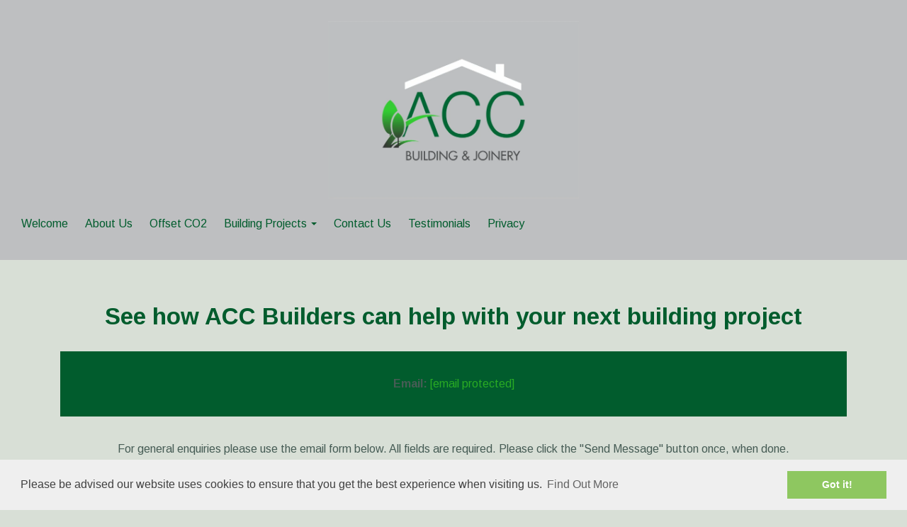

--- FILE ---
content_type: text/html; charset=utf-8
request_url: https://www.accbuildingandjoinery.co.uk/contactus-accbuilders.html
body_size: 11964
content:

<!DOCTYPE html> <!--[if lt IE 7]> <html class="no-js ie lt-ie10 lt-ie9 lt-ie8 lt-ie7"> <![endif]--> <!--[if IE 7]> <html class="no-js ie ie7 lt-ie10 lt-ie9 lt-ie8"> <![endif]--> <!--[if IE 8]> <html class="no-js ie ie8 lt-ie10 lt-ie9"> <![endif]--> <!--[if IE 9]> <html class="no-js ie ie9 lt-ie10"> <![endif]--> <!--[if gt IE 9]> <html class="no-js ie not-ie-legacy"> <![endif]--> <!--[if !IE]><!--> <html class="wdk-theme no-js font-size--med"> <!--<![endif]--> <head> <meta http-equiv="X-UA-Compatible" content="IE=edge,chrome=1" /> <meta name="viewport" content="width=device-width, initial-scale=1.0" /> <meta name="format-detection" content="telephone=no" /> <link rel="stylesheet" href="https://assetsbeta.create-cdn.net/_assets/livesites/feature/content-builder/content-builder.min.css?9a29866b7afb781a58f70ed56ef29c82"> <title>Email | Phone | Help with Building Project |ACC Building &amp; Joinery</title> <meta name="keywords" content=""/> <meta name="description" content="Getting a reliable team of builders for your next building project is just a phone call away! Call or email Alan Cooke of  ACC Building & Joinery to see how his team can help."/> <meta name="MSSmartTagsPreventParsing" content="TRUE"/> <link rel="shortcut icon" href="https://sites.create-cdn.net/sitefiles/46/0/8/460802/favicon.ico?b4842cd42c82764236f899dbd7b5872b" /> <script src="https://assetsbeta.create-cdn.net/_assets/livesites/component/common/jquery-1.9.1.min.js?79906b8b3333f2f9d3c564b814286e06" type="text/javascript"></script><script src="https://assetsbeta.create-cdn.net/_assets/livesites/component/common/jquery-migrate-1.2.1.min.js?d73215496d38ffbaf7136ced76910a96" type="text/javascript"></script><script src="/include/js/loader.js?1720982004"></script><!-- Global site tag (gtag.js) - Google Analytics --><script type="text/javascript" src="https://www.googletagmanager.com/gtag/js?id=G-JNE452KQ6T" async></script><script type="text/javascript" >    var siteid = 460802;
    window.dataLayer = window.dataLayer || [];
    function gtag(){dataLayer.push(arguments);}
    gtag('js', new Date());
    gtag('config', 'G-JNE452KQ6T', {
      'siteid': siteid
    });

    gtag('config', 'G-8LW9YTNVH7');    $(function(){
      if (window.events) {
        var shopCurrency = 'GBP';
        window.events.on('addToBasket', function (data, source) {
          if(gtag) {
            let item_list_id = 'product_page';
            let item_list_name = 'Product Page';

            if(source === 'category_page') {
              item_list_id = 'category_page';
              item_list_name = 'Category Page';
            }

            gtag("event", "add_to_cart", {
              currency: shopCurrency,
              value: data.price * data.quantity,
              items: [
                {
                item_id: data.ID,
                item_name: data.title,
                item_list_id: item_list_id,
                item_list_name: item_list_name,
                price: data.price,
                quantity: data.quantity,
                }
              ]
            });
          }
        });

        window.events.on('removeFromBasket', function (data) {
          if(gtag) {
            gtag("event", "remove_from_cart", {
              currency: shopCurrency,
              value: data.price * data.quantity,
              items: [
                {
                item_id: data.ID,
                item_name: data.title,
                item_list_id: 'basket',
                item_list_name: 'Basket',
                price: data.price,
                quantity: data.quantity,
                }
              ]
            });
          }
        })

        window.events.on('checkoutStart', function (data) {
          if(gtag) {
            let basketItems = data.basket.map(function(product) {
              return {
                item_id: product.ID,
                item_name: product.title,
                price: product.price,
                quantity: product.quantity
              }
            });

            gtag("event", "begin_checkout", {
              value: data.amount,
              currency: data.currency,
              items: basketItems
            });
          }

        });

        window.events.on('checkoutComplete', function (data) {
          if(gtag) {
            let basketItems = data.basket.map(function(product) {
              return {
                item_id: product.ID,
                item_name: product.title,
                price: product.price,
              }
            })

            gtag("event", "purchase", {
              currency: data.currency,
              transaction_id: data.transaction_id,
              value: data.amount,
              coupon: data.discount_code,
              shipping: data.postage_price,
              items: basketItems,
            })
          }
        });

        window.events.on('productView', function (data) {
          if(gtag) {
            gtag("event", "view_item", {
              currency: shopCurrency,
              value: 0,
              items: [
                {
                item_id: data.ID,
                item_name: data.title,
                item_list_id: "product_page",
                item_list_name: "Product Page",
                price: data.price
                }
              ]
            });
          }
        })

        window.events.on('checkoutStage', function (step) {
          if(gtag) {
            gtag("event", "checkout", {
              'step': step
            });
          }
        })

        window.events.on('formSubmitting', function(data){
          if(gtag) {
            gtag("event", "form_submit", data);
          }
        });
      }
    });
</script><link rel="stylesheet" type="text/css" href="https://fonts.googleapis.com/css?display=swap&family=Arimo:300,400,600,700"><link rel="stylesheet" type="text/css" href="https://fonts.googleapis.com/css?display=swap&family=Arimo:300,400,600,700"><link rel="stylesheet" type="text/css" href="https://fonts.googleapis.com/css?display=swap&family=Arimo:300,400,600,700"><style>@font-face {font-family: "font awesome";font-style: normal;font-weight: normal;font-display: swap;src: url("https://create-cdn.net/_assets/fonts/template-fonts/icons/fontawesome/fontawesome.eot?20141125");src: url("https://create-cdn.net/_assets/fonts/template-fonts/icons/fontawesome/fontawesome.eot?iefix&20141125") format("embedded-opentype"), url("https://create-cdn.net/_assets/fonts/template-fonts/icons/fontawesome/fontawesome.woff?20141125") format("woff"), url("https://create-cdn.net/_assets/fonts/template-fonts/icons/fontawesome/fontawesome.ttf?20141125") format("truetype"), url("https://create-cdn.net/_assets/fonts/template-fonts/icons/fontawesome/fontawesome.svg#font-awesome?20141125") format("svg"),url("https://create-cdn.net/_assets/fonts/template-fonts/icons/fontawesome/fontawesome.ttf?20141125") format("truetype")}</style><script>window.createSite = {"pageid":"3721392"};</script><link rel="stylesheet" href="https://assetsbeta.create-cdn.net/_assets/livesites/component/modal/modal.min.css?0712ddff8bb7c2ec4838ba17b29103f7" /><link rel="stylesheet" href="https://assetsbeta.create-cdn.net/_assets/livesites/component/session/session.min.css?d14ed9b57555828f24e1c7c78a5bfc7b" /><script type="text/javascript" src="https://assetsbeta.create-cdn.net/_assets/livesites/component/modal/modal.min.js?66520fc5d9421d9b4022a8910d693cbe" async></script><script src="https://assetsbeta.create-cdn.net/_assets/livesites/component/session/session.min.js?e9b6512c3cd27c880a4cc1ed03166ee2" defer></script><script src="https://assetsbeta.create-cdn.net/_assets/livesites/component/page-events/page-events.min.js?64345003a6529e9ec6053cb77419e3db"></script><link rel='stylesheet' href='/theme.min.css?1720982004' type='text/css' /><link rel="stylesheet" type="text/css" href="/palette.css?1720982004" media="screen"><!--Theme JS--><script type="text/javascript">function detect_ie(){var e=window.navigator.userAgent,t=e.indexOf("MSIE ");if(t>0){parseInt(e.substring(t+5,e.indexOf(".",t)),10);document.querySelector("html").className+=" ie"}else{if(e.indexOf("Trident/")>0){var n=e.indexOf("rv:");parseInt(e.substring(n+3,e.indexOf(".",n)),10);document.querySelector("html").className+=" ie"}else{var d=e.indexOf("Edge/");if(!(d>0))return document.querySelector("html").className+=" not-ie",!1;parseInt(e.substring(d+5,e.indexOf(".",d)),10);document.querySelector("html").className+=" edge"}}}function hasFlexGapSupport(){const e=document.createElement("div");e.style.display="flex",e.style.flexDirection="column",e.style.rowGap="1px",e.appendChild(document.createElement("div")),e.appendChild(document.createElement("div")),document.body.appendChild(e);const t=1===e.scrollHeight;return e.parentNode.removeChild(e),t}document.addEventListener("DOMContentLoaded",(function(){detect_ie();/iPad|iPhone|iPod/.test(navigator.userAgent)&&!window.MSStream&&!hasFlexGapSupport()&&document.documentElement.classList.add("flex-gap-not-supported")}));</script><meta property="og:type"							content="website" /><meta property="og:url"							content="https://www.accbuildingandjoinery.co.uk/contactus-accbuilders.html" /> <link rel="canonical"								href="https://www.accbuildingandjoinery.co.uk/contactus-accbuilders.html" /> <meta property="og:title"							content="See how ACC Builders can help with your next building project" /> <meta property="og:site_name"						content="ACC Building &amp; Joinery" /> <meta name="twitter:card" content="summary" /><script type="application/ld+json">
				{
				  "@context": "http://schema.org",
				  "@type": "WebSite",
				  "url": "https://www.accbuildingandjoinery.co.uk/",
				  "potentialAction": {
				    "@type": "SearchAction",
				    "target": "https://www.accbuildingandjoinery.co.uk/shop/search.php?q={search_term_string}",
				    "query-input": "required name=search_term_string"
				  }
				}</script><script>!function(e,t,n){function r(e,t){return typeof e===t}function s(){var e,t,n,s,i,o,a;for(var l in w)if(w.hasOwnProperty(l)){if(e=[],t=w[l],t.name&&(e.push(t.name.toLowerCase()),t.options&&t.options.aliases&&t.options.aliases.length))for(n=0;n<t.options.aliases.length;n++)e.push(t.options.aliases[n].toLowerCase());for(s=r(t.fn,"function")?t.fn():t.fn,i=0;i<e.length;i++)o=e[i],a=o.split("."),1===a.length?S[a[0]]=s:(!S[a[0]]||S[a[0]]instanceof Boolean||(S[a[0]]=new Boolean(S[a[0]])),S[a[0]][a[1]]=s),y.push((s?"":"no-")+a.join("-"))}}function i(e){var t=b.className,n=S._config.classPrefix||"";if(x&&(t=t.baseVal),S._config.enableJSClass){var r=new RegExp("(^|\\s)"+n+"no-js(\\s|$)");t=t.replace(r,"$1"+n+"js$2")}S._config.enableClasses&&(t+=" "+n+e.join(" "+n),x?b.className.baseVal=t:b.className=t)}function o(){return"function"!=typeof t.createElement?t.createElement(arguments[0]):x?t.createElementNS.call(t,"http://www.w3.org/2000/svg",arguments[0]):t.createElement.apply(t,arguments)}function a(e){return e.replace(/([a-z])-([a-z])/g,function(e,t,n){return t+n.toUpperCase()}).replace(/^-/,"")}function l(){var e=t.body;return e||(e=o(x?"svg":"body"),e.fake=!0),e}function f(e,n,r,s){var i,a,f,u,c="modernizr",d=o("div"),p=l();if(parseInt(r,10))for(;r--;)f=o("div"),f.id=s?s[r]:c+(r+1),d.appendChild(f);return i=o("style"),i.type="text/css",i.id="s"+c,(p.fake?p:d).appendChild(i),p.appendChild(d),i.styleSheet?i.styleSheet.cssText=e:i.appendChild(t.createTextNode(e)),d.id=c,p.fake&&(p.style.background="",p.style.overflow="hidden",u=b.style.overflow,b.style.overflow="hidden",b.appendChild(p)),a=n(d,e),p.fake?(p.parentNode.removeChild(p),b.style.overflow=u,b.offsetHeight):d.parentNode.removeChild(d),!!a}function u(e,t){return!!~(""+e).indexOf(t)}function c(e,t){return function(){return e.apply(t,arguments)}}function d(e,t,n){var s;for(var i in e)if(e[i]in t)return n===!1?e[i]:(s=t[e[i]],r(s,"function")?c(s,n||t):s);return!1}function p(e){return e.replace(/([A-Z])/g,function(e,t){return"-"+t.toLowerCase()}).replace(/^ms-/,"-ms-")}function v(t,n,r){var s;if("getComputedStyle"in e){s=getComputedStyle.call(e,t,n);var i=e.console;if(null!==s)r&&(s=s.getPropertyValue(r));else if(i){var o=i.error?"error":"log";i[o].call(i,"getComputedStyle returning null, its possible modernizr test results are inaccurate")}}else s=!n&&t.currentStyle&&t.currentStyle[r];return s}function m(t,r){var s=t.length;if("CSS"in e&&"supports"in e.CSS){for(;s--;)if(e.CSS.supports(p(t[s]),r))return!0;return!1}if("CSSSupportsRule"in e){for(var i=[];s--;)i.push("("+p(t[s])+":"+r+")");return i=i.join(" or "),f("@supports ("+i+") { #modernizr { position: absolute; } }",function(e){return"absolute"==v(e,null,"position")})}return n}function g(e,t,s,i){function l(){c&&(delete P.style,delete P.modElem)}if(i=!r(i,"undefined")&&i,!r(s,"undefined")){var f=m(e,s);if(!r(f,"undefined"))return f}for(var c,d,p,v,g,h=["modernizr","tspan","samp"];!P.style&&h.length;)c=!0,P.modElem=o(h.shift()),P.style=P.modElem.style;for(p=e.length,d=0;d<p;d++)if(v=e[d],g=P.style[v],u(v,"-")&&(v=a(v)),P.style[v]!==n){if(i||r(s,"undefined"))return l(),"pfx"!=t||v;try{P.style[v]=s}catch(y){}if(P.style[v]!=g)return l(),"pfx"!=t||v}return l(),!1}function h(e,t,n,s,i){var o=e.charAt(0).toUpperCase()+e.slice(1),a=(e+" "+z.join(o+" ")+o).split(" ");return r(t,"string")||r(t,"undefined")?g(a,t,s,i):(a=(e+" "+j.join(o+" ")+o).split(" "),d(a,t,n))}var y=[],w=[],C={_version:"3.4.0",_config:{classPrefix:"",enableClasses:!0,enableJSClass:!0,usePrefixes:!0},_q:[],on:function(e,t){var n=this;setTimeout(function(){t(n[e])},0)},addTest:function(e,t,n){w.push({name:e,fn:t,options:n})},addAsyncTest:function(e){w.push({name:null,fn:e})}},S=function(){};S.prototype=C,S=new S,S.addTest("eventlistener","addEventListener"in e),S.addTest("svg",!!t.createElementNS&&!!t.createElementNS("http://www.w3.org/2000/svg","svg").createSVGRect);var b=t.documentElement;S.addTest("classlist","classList"in b);var x="svg"===b.nodeName.toLowerCase();S.addTest("srcset","srcset"in o("img")),S.addTest("inlinesvg",function(){var e=o("div");return e.innerHTML="<svg/>","http://www.w3.org/2000/svg"==("undefined"!=typeof SVGRect&&e.firstChild&&e.firstChild.namespaceURI)});var T=function(){function e(e,t){var s;return!!e&&(t&&"string"!=typeof t||(t=o(t||"div")),e="on"+e,s=e in t,!s&&r&&(t.setAttribute||(t=o("div")),t.setAttribute(e,""),s="function"==typeof t[e],t[e]!==n&&(t[e]=n),t.removeAttribute(e)),s)}var r=!("onblur"in t.documentElement);return e}();C.hasEvent=T;var E=C.testStyles=f,_=function(){var e=navigator.userAgent,t=e.match(/w(eb)?osbrowser/gi),n=e.match(/windows phone/gi)&&e.match(/iemobile\/([0-9])+/gi)&&parseFloat(RegExp.$1)>=9;return t||n}();_?S.addTest("fontface",!1):E('@font-face {font-family:"font";src:url("https://")}',function(e,n){var r=t.getElementById("smodernizr"),s=r.sheet||r.styleSheet,i=s?s.cssRules&&s.cssRules[0]?s.cssRules[0].cssText:s.cssText||"":"",o=/src/i.test(i)&&0===i.indexOf(n.split(" ")[0]);S.addTest("fontface",o)}),S.addTest("details",function(){var e,t=o("details");return"open"in t&&(E("#modernizr details{display:block}",function(n){n.appendChild(t),t.innerHTML="<summary>a</summary>b",e=t.offsetHeight,t.open=!0,e=e!=t.offsetHeight}),e)});var R="Moz O ms Webkit",z=C._config.usePrefixes?R.split(" "):[];C._cssomPrefixes=z;var L=function(t){var r,s=prefixes.length,i=e.CSSRule;if("undefined"==typeof i)return n;if(!t)return!1;if(t=t.replace(/^@/,""),r=t.replace(/-/g,"_").toUpperCase()+"_RULE",r in i)return"@"+t;for(var o=0;o<s;o++){var a=prefixes[o],l=a.toUpperCase()+"_"+r;if(l in i)return"@-"+a.toLowerCase()+"-"+t}return!1};C.atRule=L;var j=C._config.usePrefixes?R.toLowerCase().split(" "):[];C._domPrefixes=j;var N={elem:o("modernizr")};S._q.push(function(){delete N.elem});var P={style:N.elem.style};S._q.unshift(function(){delete P.style}),C.testAllProps=h;var A=C.prefixed=function(e,t,n){return 0===e.indexOf("@")?L(e):(e.indexOf("-")!=-1&&(e=a(e)),t?h(e,t,n):h(e,"pfx"))};S.addTest("objectfit",!!A("objectFit"),{aliases:["object-fit"]}),s(),i(y),delete C.addTest,delete C.addAsyncTest;for(var k=0;k<S._q.length;k++)S._q[k]();e.Modernizr=S}(window,document);
function jsload(e,t){if(0===e.indexOf("/_assets/")&&(e=createCDNPath+e),jsload_files.indexOf(e)===-1){if("function"==typeof t){var s=document.createElement("script"),a=document.getElementsByTagName("script")[0];s.src=e,a.parentNode.insertBefore(s,a),t&&(s.onload=t)}else document.write(unescape('%3Cscript src="'+e+'"%3E%3C/script%3E'));jsload_files.push(e)}}var jsload_files=[];if("undefined"==typeof createCDNPath)var createCDNPath="https://create-cdn.net";

		 	if( ! Modernizr.classlist ){
				jsload('/_assets/shared/component/polyfill-classlist/polyfill-classlist.min.js');
		 	}
		

		 	if( ! Modernizr.eventlistener ){
				jsload('/_assets/shared/component/polyfill-eventlistener/polyfill-eventlistener.min.js');
		 	}</script> <style>
      body, .font--content { font-family: "arimo"; }
				.font--heading { font-family: "arimo"; }
				.font--logo { font-family: "arimo"; }
				.i { font-family: "font awesome" ; }      /* A comment to stop the syntax highlighting from breaking */

      /* Add the template background options */

      html {<!--WDK: templateoption:templatebg-->
      }</style> <link rel="stylesheet" href="https://create-cdn.net/_assets/livesites/component/csswizardry-grids-responsive/csswizardry-grids-responsive.min.css?20150528"> <!--[if lt IE 9]> <script src="https://create-cdn.net/_assets/livesites/component/html5shiv/html5shiv.min.js"></script> <![endif]--> <script>
      var firstBlock, headerBlock, blockContent
      function incorporateHeader() {
        // First-run setup
        if (!firstBlock) {
          firstBlock = document.querySelector('.block--incorporate-header')

          blockContent = firstBlock.getElementsByClassName('block__content')[0]
          if (!blockContent) {
            blockContent = firstBlock
          }
          headerBlock = document.getElementById('site-navigation')
          // Split and find as running the regex directly on className did not work.
          var firstBlockPalette = firstBlock.className.split(' ').find(function (e) {
            return /^palette-[a-zA-Z0-9_-]+$/.test(e)
          })
          var headerBlocks = headerBlock.children
          for (var i = 0; i < headerBlocks.length; i++) {
            //Remove existing palette class
            headerBlocks[i].className.replace(/(s|^)palette-[a-zA-Z0-9_-]+($|s)/, ' ')
            if (firstBlockPalette) {
              headerBlocks[i].classList.add(firstBlockPalette)
            }
          }
          // The header now needs the incorporated class
          headerBlock.classList.add('header--incorporated')
          // Re-run on resize
          window.addEventListener('resize', incorporateHeader, true)
          // Run again when things have finished running
          window.setTimeout(incorporateHeader, 0)

          var headerImages = headerBlock.querySelectorAll('img')
          for (var i = 0; i < headerImages.length; i++) {
            var image = headerImages[i]
            image.addEventListener('load', incorporateHeader)
          }
        }
        blockContent.style.paddingTop = ''
        var headerHeight = headerBlock.scrollHeight
        var originalPadding = window.getComputedStyle(blockContent).paddingTop
        blockContent.style.paddingTop = 'calc(' + headerHeight + 'px + ' + originalPadding + ')'
      }</script> </head> <body class="wdk_columnCount_0 has-banner--type-3 has-wallpaper page-type-contact heading--med button--round wdk-theme-body template-rwd template-structure-167"> <div id="site-wrapper" class="site-wrapper"> <header id="site-navigation" class="site-header is-content-builder"> <!----><section data-save-timestamp="1720620158138" id="block_819397" data-cb-blocktype="StackedHeader" data-cb-version="3.93.0" data-variant="bannerLogo" data-menu-bar-style="none" data-header-bar-style="none" data-plugin="create" data-cb-selector-id="StackedHeader_3" class="block js-block--block_1 block--pad-top-25 block--pad-bottom-25 b-header block--header StackedHeader block--horizontal-content-left"><!----> <div data-name="header-bar" class="b-header__bar is-inline is-hidden-on-mobile" style="display:none;"><!----> <div class="b-container"><div class="b-row"><div class="b-col-12 b-flex--xs"><div class="b-header__item-wrapper has-items-inline--xs is-aligned-left is-nested" style="display:none;"> <div class="b-header__item b-flex--shrink-0 b-line-height--0"><!----></div></div> <div class="b-header__item-wrapper has-items-inline--xs is-aligned-center is-nested" style="display:none;"><div class="b-header__item b-flex--shrink-0 b-text-left--xs"><!----></div></div> <div class="b-header__item-wrapper has-items-inline--xs is-aligned-right is-nested" style="display:none;"><div class="b-line-height b-header__item b-text-right--xs is-hidden-on-mobile"><!----></div> <div class="b-header__item b-flex--shrink-0 b-line-height--0 if-basket"><ul data-name="account-shop-icons" data-element="EditableAccountShopIcons" type="EditableAccountShopIcons" class="b-account-shop-icons sm sm-shop b-line-height--0"><!----></ul></div></div></div></div></div></div> <div class="block__content"> <div class="b-container-wrapper"><div class="b-container"><div class="b-row"><div class="b-col-12"><div class="b-text-center--xs b-header__item-wrapper has-items-inline--md is-aligned-center"><div itemscope="itemscope" itemtype="http://schema.org/Organization" class="b-header__item b-line-height--0 is-full-row-on-mobile is-logo"><a data-name="logo" itemprop="url" href="/" data-element="EditableCreateLogo" type="EditableCreateLogo" class="editable-element editable-element--logo logo-container"><!----> <figure data-name="logo-image" data-imagesize="100" data-element="EditableImage" type="EditableImage" itemprop="logo" class="editable-element editable-element--image b-img has-max-sizes" style="--image-size:100;--image-width-max:1140px;--image-height-max:250px;"><div class="editable-element--image--original editable-element--image--cover"><img src="https://sites.create-cdn.net/siteimages/46/0/8/460802/20/2/5/20257376/2000x1415.jpg?1668353225" data-id="20257376" alt="ACC Logo" sizes="(min-width: 2000px) 2000px, 100vw" class="logo logo--image cb-editable-img" style="object-position:50% 50%;font-family:'object-fit: cover; object-position: 50% 50%;';" loading="eager" data-pin-media="https://sites.create-cdn.net/siteimages/46/0/8/460802/20/2/5/20257376/2000x1415.jpg?1668353225" srcset="https://sites.create-cdn.net/siteimages/46/0/8/460802/20/2/5/20257376/2000x1415.jpg?1668353225 2000w, https://sites.create-cdn.net/siteimages/46/0/8/460802/20/2/5/20257376/1500x1061.jpg?1668353225 1500w, https://sites.create-cdn.net/siteimages/46/0/8/460802/20/2/5/20257376/1000x708.jpg?1668353225 1000w, https://sites.create-cdn.net/siteimages/46/0/8/460802/20/2/5/20257376/500x354.jpg?1668353225 500w, https://sites.create-cdn.net/siteimages/46/0/8/460802/20/2/5/20257376/350x248.jpg?1668353225 350w, https://sites.create-cdn.net/siteimages/46/0/8/460802/20/2/5/20257376/200x142.jpg?1668353225 200w, https://sites.create-cdn.net/siteimages/46/0/8/460802/20/2/5/20257376/50x35.jpg?1668353225 50w" width="2000" height="1415" data-final-tag="true"></div></figure></a></div> <div class="b-header__item b-flex--grow-1 b-text-right--md is-full-row-on-mobile" style="display:none;"><!----></div></div></div></div></div></div> </div> <div class="b-header__menu-bar is-inline"><!----> <div class="b-container-wrapper"><div class="b-container"><div class="b-row"><div id="site-menu" role="navigation" class="b-col-12"><div data-name="navigation" class="s-navigation text-center"><span class="b-display-contents--xs"><div data-name="nav" data-element="EditableNavigation" type="EditableNavigation" class="s-navigation__menu js-menu-nav-container editable-element editable-element--menu" style="font-size:1rem;"><button type="button" class="s-menu-icon hamburger hamburger--squeeze uneditable-element js-mobile-open"><span aria-hidden="true" class="hamburger-box"><span class="hamburger-inner icon"></span></span></button> <nav data-name="menu" class="js-menu-nav b-line-height--0 s-menu s-menu--reset-margin"><button type="button" class="s-menu-close hamburger hamburger--squeeze is-active js-mobile-inside-close b-padding-y-30--xs b-padding-x-30--xs b-line-height--xs"><span aria-hidden="true" class="hamburger-box"><span class="hamburger-inner icon"></span></span></button> <div class="s-menu-container js-menu-container"><span class="js-menu__container-block_1_sticky--false b-display-inline-block--md s-menu--loading"> <ul class="js-menu  "> <li class="js-menu__more-item-block_1_sticky--false "> <a  href="/">
                    Welcome                  </a> </li> <li class="js-menu__more-item-block_1_sticky--false "> <a  href="/how-acc-builders-began.html">
                    About Us                  </a> </li> <li class="js-menu__more-item-block_1_sticky--false "> <a  href="/offset-co2.html">
                    Offset CO2                  </a> </li> <li class="js-menu__more-item-block_1_sticky--false "> <a  href="/bespoke-building-projects.html">
                    Building Projects                  </a> <ul class="js-menu  "> <li class="js-menu__more-item-block_1_sticky--false "> <a  href="/latest-building-project.html">
                    Recent New Build Work                  </a> <ul class="js-menu  "> <li class="js-menu__more-item-block_1_sticky--false "> <a  href="/new-builds-extensions">
                    Past New Build Work                  </a> </li> </ul> </li> <li class="js-menu__more-item-block_1_sticky--false "> <a  href="/recent-new-builds-and-extensions-work.html">
                    House Extensions                  </a> </li> <li class="js-menu__more-item-block_1_sticky--false "> <a  href="/redevelopments-refurbishments.html">
                    Redevelopments & Refurbishments                  </a> </li> <li class="js-menu__more-item-block_1_sticky--false "> <a  href="/oak-frame-structures.html">
                    Oak & Timber Frame Structures                  </a> </li> <li class="js-menu__more-item-block_1_sticky--false "> <a  href="/hard-landscaping">
                    Landscaping                  </a> </li> <li class="js-menu__more-item-block_1_sticky--false "> <a  href="/turnkey-solutions">
                    Turnkey Solutions                  </a> </li> <li class="js-menu__more-item-block_1_sticky--false "> <a  href="/stables">
                    Brick & Timber Stables                  </a> </li> </ul> </li> <li class="js-menu__more-item-block_1_sticky--false "> <a  href="/contactus-accbuilders.html">
                    Contact Us                  </a> </li> <li class="js-menu__more-item-block_1_sticky--false "> <a  href="/testimonials-from-acc-builders-clients">
                    Testimonials                  </a> </li> <li class="js-menu__more-item-block_1_sticky--false "> <a  href="/accbuilders-privacy-and-cookies.html">
                    Privacy                  </a> </li> <li class="js-menu__more-container-block_1_sticky--false b-display-none--xs"> <a>More</a> <ul></ul> </li> </ul> </span></div> </nav></div></span></div></div></div></div></div></div></section><span class="rendered-assets"><script src="https://assetsbeta.create-cdn.net/_assets/livesites/feature/content-builder/static/js/jquery.smartmenus-1.2.1.min.js?3.93.0"></script> <script src="https://assetsbeta.create-cdn.net/_assets/livesites/feature/content-builder/static/js/menu-resize.min.js?3.93.0"></script></span><span class="rendered-assets"><script>initMenuResize("js-menu__container-block_1_sticky--false", "js-menu__more-container-block_1_sticky--false")</script></span> </header> <main id="site-content" class="structure__item structure__item--page site-content"> <div class="structure__item__utility clearfix"> <div role="main" class="site-main"> <h1
              class="site-main__page-title wdk_content-pagetitle heading heading--alpha font--heading"
            > <span class="heading__utility">See how ACC Builders can help with your next building project</span> </h1> <div class='wdk_contactus-address push--top'><ul class="multi-list"><li class='all-cols'><strong>Email:</strong> <a href="/cdn-cgi/l/email-protection#056466666f6a6c6b60777c45626a6a62696068646c692b666a68"><span class="__cf_email__" data-cfemail="9bfaf8f8f1f4f2f5fee9e2dbfcf4f4fcf7fef6faf2f7b5f8f4f6">[email&#160;protected]</span></a></li> </ul></div><script data-cfasync="false" src="/cdn-cgi/scripts/5c5dd728/cloudflare-static/email-decode.min.js"></script><script src="/include/js/loader.js?v=1.4.2"></script>
<p class="wdk_contactus-text">For general enquiries please use the email form below. All fields are required. Please click the "Send Message" button once, when done.</p> <form action="/contact-no-spam.php?" method="post" name="contactfrm" id="contactfrm" class="wdk_contactus-form form form--contact"> <fieldset class="fieldset"> <legend class="legend">Contact Us</legend> <ul class="form-fields"> <li> <label for="contact_us_name">Name:</label> <input id="contact_us_name" class="wdk_contactus-input text-input" type="text" name="name" maxlength="100" /> </li> <li> <label for="contact_us_email">Email:</label> <input id="contact_us_email" class="wdk_contactus-input text-input" type="email" name="email" maxlength="100" /> </li> <li> <label for="contact_us_message">Message:</label> <textarea id="contact_us_message" class="wdk_contactus-textarea text-input" name="message" ></textarea> </li> <li> <input type="hidden" name="siteid" value="460802"/> <button class="wdk_live-button wdk_contactSubmitButton wdk_contactus-submit" name="contactussubmit" value="Send Message" type="submit"><span><span>Send Message</span></span></button> <input type="hidden" name="autoresponse" value="Many+thanks+for+your+recent+email.+We+will+deal+with+your+message+and+get+back+to+you+as+soon+as+we+possibly+can.+If+you+need+to+speak+to+me+as+a+matter+of+urgency%2C+please+call+me+on+07903+648746.%0D%0A%0D%0AKind+Regards%0D%0A%0D%0AAlan+Cooke%0D%0AACC+Building+%26+Joinery+Ltd"/> </li>
            <link rel="stylesheet" type="text/css" href="https://assetsbeta.create-cdn.net/_assets/livesites/component/recaptcha/recaptcha.min.css" media="screen"><li>
          <div class='b-position--relative'>
            <div class='b-form-recaptcha-text'>
              <small>This site is protected by reCAPTCHA and the Google <a href="https://policies.google.com/privacy" target="_blank">Privacy Policy</a> and <a href="https://policies.google.com/terms" target="_blank">Terms of Service</a> apply.</small>
            </div>
            <div id='contactfrm_recaptcha' class='b-form-recaptcha'></div>
          </div>
					<script type="text/javascript">
					var contactfrm_recaptcha_widget = '';
					function contactfrm_recaptcha_load() {
					  contactfrm_recaptcha_widget = grecaptcha.render('contactfrm_recaptcha', {
						'sitekey' : '6LdDSysUAAAAACgCXReWMBAeJy_5---foDurRcYJ',
						'callback' : function(key) {
							let shouldSubmit = true;

							// If there's a custom form validation method, run it
							if( typeof checkcontactfrm === 'function') {
								shouldSubmit = checkcontactfrm(document.getElementById('contactfrm'));
							}

							// Run the submit method of the form, e.preventDefault will be bypassed.
							if(shouldSubmit) {
								// Custom post-validation and post captcha submit method
								if (typeof contactfrmSubmitting === 'function') {
									contactfrmSubmitting();
								}

								contactfrm_handler.submit()
							}
						  grecaptcha.reset(contactfrm_recaptcha_widget)
						},
						'size' : 'invisible',
						'badge': 'inline'
					  });
					}
					(function() {
					  var s = document.createElement('script');
					  s.type = 'text/javascript';
					  s.defer = true;
					  s.async = true;
					  s.src = 'https://www.recaptcha.net/recaptcha/api.js?render=explicit&onload=contactfrm_recaptcha_load';
					  var x = document.getElementsByTagName('script')[0];
					  x.parentNode.insertBefore(s, x);
					})()
					var contactfrm_handler = document.getElementById('contactfrm');
					contactfrm_handler.addEventListener('submit', function(e) {
					  	e.preventDefault();
						grecaptcha.execute(contactfrm_recaptcha_widget);
					  return false;
					});
					</script><input type=text style='position:absolute; left: -9999px; top: -9999px;' name='captchahp' id='captchahp' value='' autocomplete='off' /></li></ul> </fieldset> </form> <script type="text/javascript">

    //javascript trick to stop spam robots auto submitting this form
    document.forms['contactfrm'].action = '/include/contact.php';


// This function is called by the invisible recaptcha callback
function contactfrmSubmitting() {
    window.events.emit('formSubmitting', {
        page_title: 'See how ACC Builders can help with your next building project',
        page_location: window.location.pathname,
        form_type: 'contact',
        form_name: 'Contact Us',
    });
}

function checkcontactfrm(){
	if(document.forms['contactfrm'].name.value == '') { alert("Please enter your name in the form above."); return false; }

	if (/^\w+([\.-]?\w+)*@\w+([\.-]?\w+)*(\.\w{2,15})+$/.test(document.forms['contactfrm'].email.value)){ /* email is ok */ } else { alert("Please enter a valid email address."); return false; }

	if(document.forms['contactfrm'].message.value == '') { alert("Please enter a message to be sent in the form above."); return false; }


 	return true;
}</script> </div> </div> </main> <footer id="site-footer" class="site-footer is-content-builder"> <!----><section data-save-timestamp="1721031617934" id="block_1243708" data-cb-blocktype="CentredLogoFooter" data-cb-version="3.93.0" data-column-layout="equal-full" data-plugin="create" data-cb-selector-id="CentredLogoFooter_1" class="block js-block--block_1 block--pad-top-50 block--pad-bottom-50 b-footer block--footer CentredLogoFooter block--horizontal-content-center block--container-full"><!----> <div class="block__content"><div class="b-container-wrapper"><div class="b-container b-alignment"><div class="b-row"><div class="b-col-12 editable-element editable-element--footer-html"><script type="text/javascript" >if (typeof trackUnsplashImages === 'undefined') {
    function trackUnsplashImages () {
      let unsplashImages = document.querySelectorAll('.js-track-unsplash,.cb-track-unsplash')
      let unsplashIDs = []
      for (var img of unsplashImages) {
        unsplashIDs.push(img.getAttribute('data-external-id'))
      }

      if ( unsplashIDs.length ) {
        // Create an img tag to go to the tracking url
        let img = document.createElement('img')
        img.src = 'https://views.unsplash.com/v?app_id=92877&photo_id=' + unsplashIDs.join()
      }
    }

    document.addEventListener('DOMContentLoaded', function () {
      trackUnsplashImages();
    });
  }</script><p style="text-align: center;"><img style="border: 0px; border-style: none;" title="ACC footer 2" src="https://sites.create-cdn.net/siteimages/46/0/8/460802/13/2/1/13211922/1000x200.jpg?1472125725" alt="ACC footer 2" width="860" height="172" loading="lazy" data-pin-media="https://sites.create-cdn.net/siteimages/46/0/8/460802/13/2/1/13211922/1000x200.jpg?1472125725" data-final-tag="true"></p> <p style="text-align: center;"><span style="color: #015c2d; font-size: 12pt;">ACC Building &amp; Joinery Ltd</span></p> <p style="text-align: center;"><span style="font-size: 10pt; color: #015c2d;" data-mce-mark="1"><span style="font-size: 10pt;" data-mce-mark="1">Registered Address :&nbsp; Suite 1, 73D Main Street, East Leake, Loughborough, Leicestershire.&nbsp;</span></span></p> <p style="text-align: center;"><span style="color: #015c2d;"><span style="font-size: 10pt;" data-mce-mark="1"><span style="font-size: 10pt;" data-mce-mark="1">Registered in England - Number 11042317.&nbsp; VAT Number&nbsp; 275496655.</span></span><span style="font-size: 12pt;">&nbsp;</span></span></p> <p style="text-align: center;"><span style="font-size: 8pt; color: #015c2d;"><a href="/accbuilders-privacy-and-cookies.html"><span style="color: #015c2d;">Privacy Policy</span></a>&nbsp; &nbsp; &nbsp; &nbsp;&nbsp;<a href="http://www.wwwdotwebdesign.co.uk"><span style="color: #015c2d;">Website by Wwwdot</span></a></span></p> <p style="text-align: center;"><span style="font-size: 8pt; color: #ffffff;"><span style="font-size: 8pt; color: #ffffff;"><link rel="stylesheet" type="text/css" href="//cdnjs.cloudflare.com/ajax/libs/cookieconsent2/3.0.3/cookieconsent.min.css"> <script src="//cdnjs.cloudflare.com/ajax/libs/cookieconsent2/3.0.3/cookieconsent.min.js"></script> <script>
window.addEventListener("load", function(){
window.cookieconsent.initialise({
  "palette": {
    "popup": {
      "background": "#efefef",
      "text": "#404040"
    },
    "button": {
      "background": "#8ec760",
      "text": "#ffffff"
    }
  },
  "content": {
    "message": "Please be advised our website uses cookies to ensure that you get the best experience when visiting us.",
    "link": "Find Out More",
    "href": "https://www.accbuildingandjoinery.co.uk/accbuilders-privacy-and-cookies.html"
  }
})});
</script> <a href="https://ecologi.com/accbuildingjoineryltd" target="_blank" rel="noopener noreferrer" title="View our Ecologi profile" style="width:100px;display:inline-block;"> <img alt="We plant trees with Ecologi" src="https://api.ecologi.com/badges/trees/6092b0bb143030b7e006b068?black=true&treeOnly=true" style="width:100px;" /> </a> <img style="border: 0px; border-style: none;" title="WhatsApp Image 2023-04-19 at 06.23.21" src="https://sites.create-cdn.net/siteimages/46/0/8/460802/20/4/9/20491368/350x294.jpeg?1681905442" alt="WhatsApp Image 2023-04-19 at 06.23.21" width="209" height="175" loading="lazy" data-pin-media="https://sites.create-cdn.net/siteimages/46/0/8/460802/20/4/9/20491368/500x420.jpeg?1681905442" srcset="https://sites.create-cdn.net/siteimages/46/0/8/460802/20/4/9/20491368/350x294.jpeg?1681905442, https://sites.create-cdn.net/siteimages/46/0/8/460802/20/4/9/20491368/500x420.jpeg?1681905442 1.4285714285714x" data-final-tag="true"><img style="border: 0px; border-style: none;" title="website footer V2small" src="https://sites.create-cdn.net/siteimages/46/0/8/460802/20/2/5/20257444/200x200.png?1668355796" alt="website footer V2small" width="200" height="159" loading="lazy" data-pin-media="https://sites.create-cdn.net/siteimages/46/0/8/460802/20/2/5/20257444/200x200.png?1668355796" data-final-tag="true"></span></span></p> <p style="text-align: center;">&nbsp;</p> <p style="text-align: center;">&nbsp;</p></div></div> <div class="b-row"><div data-name="main-content" class="b-col-12"><span class="b-display-contents--xs"><div class="b-footer__item-wrapper has-items-inline--md is-aligned-center"><div class="b-flex--basis-0 b-padding-x-15--md b-text-left--md b-footer__item b-flex--grow-1"><p class="b-margin-b-0--xs"><!----> <span>Designed with <a href="https://www.create.net/?source=footer" rel="nofollow" target="_blank">Create</a></span></p></div> <div class="b-footer__item b-flex--shrink-0" style="display:none;"><!----></div> <div class="b-flex--basis-0 b-padding-x-15--md b-text-right--md b-footer__item b-flex--grow-1" style="display:none;"><!----></div></div></span></div></div> <div class="b-row" style="display:none;"><div class="b-col b-text-center--xs"><!----></div></div></div></div></div> </section><!----><!----> </footer> </div> <div class="utility-js-triggers"> <span
        id="js-navigation-breakpoint-trigger"
        class="utility-navigation-breakpoint-trigger"
      ></span> </div> <script>
      if (document.querySelector('.site-header .js-sticky')) {
        document.body.classList.add('has-sticky-header')
      }</script>  <script defer src="https://static.cloudflareinsights.com/beacon.min.js/vcd15cbe7772f49c399c6a5babf22c1241717689176015" integrity="sha512-ZpsOmlRQV6y907TI0dKBHq9Md29nnaEIPlkf84rnaERnq6zvWvPUqr2ft8M1aS28oN72PdrCzSjY4U6VaAw1EQ==" data-cf-beacon='{"version":"2024.11.0","token":"9e13830e3fba4f3b82a34763fa0817b1","r":1,"server_timing":{"name":{"cfCacheStatus":true,"cfEdge":true,"cfExtPri":true,"cfL4":true,"cfOrigin":true,"cfSpeedBrain":true},"location_startswith":null}}' crossorigin="anonymous"></script>
</body></html>

--- FILE ---
content_type: text/css;charset=utf-8
request_url: https://www.accbuildingandjoinery.co.uk/palette.css?1720982004
body_size: 4612
content:


/** default Palette **/
:root {
--colour-content_background-r : 216;
--colour-content_background-g : 223;
--colour-content_background-b : 214;
--colour-content_background : rgb(var(--colour-content_background-r), var(--colour-content_background-g), var(--colour-content_background-b));--colour-alternative_content_background-r : 70;
--colour-alternative_content_background-g : 92;
--colour-alternative_content_background-b : 85;
--colour-alternative_content_background : rgb(var(--colour-alternative_content_background-r), var(--colour-alternative_content_background-g), var(--colour-alternative_content_background-b));--colour-content_text-r : 70;
--colour-content_text-g : 92;
--colour-content_text-b : 85;
--colour-content_text : rgb(var(--colour-content_text-r), var(--colour-content_text-g), var(--colour-content_text-b));--colour-content_link-r : 41;
--colour-content_link-g : 171;
--colour-content_link-b : 36;
--colour-content_link : rgb(var(--colour-content_link-r), var(--colour-content_link-g), var(--colour-content_link-b));--colour-content_heading-r : 1;
--colour-content_heading-g : 92;
--colour-content_heading-b : 45;
--colour-content_heading : rgb(var(--colour-content_heading-r), var(--colour-content_heading-g), var(--colour-content_heading-b));--colour-accent-r : 45;
--colour-accent-g : 77;
--colour-accent-b : 68;
--colour-accent : rgb(var(--colour-accent-r), var(--colour-accent-g), var(--colour-accent-b));--colour-accent_best_text: #ffffff;--colour-card_background-r : 1;
--colour-card_background-g : 92;
--colour-card_background-b : 45;
--colour-card_background : rgb(var(--colour-card_background-r), var(--colour-card_background-g), var(--colour-card_background-b));--colour-card_text-r : 255;
--colour-card_text-g : 255;
--colour-card_text-b : 255;
--colour-card_text : rgb(var(--colour-card_text-r), var(--colour-card_text-g), var(--colour-card_text-b));--colour-card_heading-r : 1;
--colour-card_heading-g : 92;
--colour-card_heading-b : 45;
--colour-card_heading : rgb(var(--colour-card_heading-r), var(--colour-card_heading-g), var(--colour-card_heading-b));--colour-card_link-r : 41;
--colour-card_link-g : 171;
--colour-card_link-b : 36;
--colour-card_link : rgb(var(--colour-card_link-r), var(--colour-card_link-g), var(--colour-card_link-b));--colour-border-r : 70;
--colour-border-g : 92;
--colour-border-b : 85;
--colour-border : rgb(var(--colour-border-r), var(--colour-border-g), var(--colour-border-b));--colour-primary_button_background-r : 1;
--colour-primary_button_background-g : 92;
--colour-primary_button_background-b : 45;
--colour-primary_button_background : rgb(var(--colour-primary_button_background-r), var(--colour-primary_button_background-g), var(--colour-primary_button_background-b));--colour-primary_button_text-r : 255;
--colour-primary_button_text-g : 255;
--colour-primary_button_text-b : 255;
--colour-primary_button_text : rgb(var(--colour-primary_button_text-r), var(--colour-primary_button_text-g), var(--colour-primary_button_text-b));--colour-secondary_button_background-r : 41;
--colour-secondary_button_background-g : 171;
--colour-secondary_button_background-b : 36;
--colour-secondary_button_background : rgb(var(--colour-secondary_button_background-r), var(--colour-secondary_button_background-g), var(--colour-secondary_button_background-b));--colour-secondary_button_text-r : 255;
--colour-secondary_button_text-g : 255;
--colour-secondary_button_text-b : 255;
--colour-secondary_button_text : rgb(var(--colour-secondary_button_text-r), var(--colour-secondary_button_text-g), var(--colour-secondary_button_text-b));--colour-tertiary_button_outline-r : 1;
--colour-tertiary_button_outline-g : 92;
--colour-tertiary_button_outline-b : 45;
--colour-tertiary_button_outline : rgb(var(--colour-tertiary_button_outline-r), var(--colour-tertiary_button_outline-g), var(--colour-tertiary_button_outline-b));--colour-tertiary_button_text-r : 1;
--colour-tertiary_button_text-g : 92;
--colour-tertiary_button_text-b : 45;
--colour-tertiary_button_text : rgb(var(--colour-tertiary_button_text-r), var(--colour-tertiary_button_text-g), var(--colour-tertiary_button_text-b));--colour-content_icon-r : 1;
--colour-content_icon-g : 92;
--colour-content_icon-b : 45;
--colour-content_icon : rgb(var(--colour-content_icon-r), var(--colour-content_icon-g), var(--colour-content_icon-b));--colour-content__form_background-r : 216;
--colour-content__form_background-g : 223;
--colour-content__form_background-b : 214;
--colour-content__form_background : rgb(var(--colour-content__form_background-r), var(--colour-content__form_background-g), var(--colour-content__form_background-b));--colour-content__form_text-r : 1;
--colour-content__form_text-g : 92;
--colour-content__form_text-b : 45;
--colour-content__form_text : rgb(var(--colour-content__form_text-r), var(--colour-content__form_text-g), var(--colour-content__form_text-b));--colour-header__accent_icon-r : 255;
--colour-header__accent_icon-g : 255;
--colour-header__accent_icon-b : 255;
--colour-header__accent_icon : rgb(var(--colour-header__accent_icon-r), var(--colour-header__accent_icon-g), var(--colour-header__accent_icon-b));--colour-footer__accent_background-r : 190;
--colour-footer__accent_background-g : 191;
--colour-footer__accent_background-b : 193;
--colour-footer__accent_background : rgb(var(--colour-footer__accent_background-r), var(--colour-footer__accent_background-g), var(--colour-footer__accent_background-b));--colour-footer__accent_text-r : 1;
--colour-footer__accent_text-g : 92;
--colour-footer__accent_text-b : 45;
--colour-footer__accent_text : rgb(var(--colour-footer__accent_text-r), var(--colour-footer__accent_text-g), var(--colour-footer__accent_text-b));--colour-header__background-r : 190;
--colour-header__background-g : 191;
--colour-header__background-b : 193;
--colour-header__background : rgb(var(--colour-header__background-r), var(--colour-header__background-g), var(--colour-header__background-b));--colour-header__dropdown_background-r : 255;
--colour-header__dropdown_background-g : 255;
--colour-header__dropdown_background-b : 255;
--colour-header__dropdown_background : rgb(var(--colour-header__dropdown_background-r), var(--colour-header__dropdown_background-g), var(--colour-header__dropdown_background-b));--colour-header__menu_text-r : 1;
--colour-header__menu_text-g : 92;
--colour-header__menu_text-b : 45;
--colour-header__menu_text : rgb(var(--colour-header__menu_text-r), var(--colour-header__menu_text-g), var(--colour-header__menu_text-b));--colour-header__logo_text-r : 1;
--colour-header__logo_text-g : 92;
--colour-header__logo_text-b : 45;
--colour-header__logo_text : rgb(var(--colour-header__logo_text-r), var(--colour-header__logo_text-g), var(--colour-header__logo_text-b));--colour-footer__background-r : 189;
--colour-footer__background-g : 191;
--colour-footer__background-b : 191;
--colour-footer__background : rgb(var(--colour-footer__background-r), var(--colour-footer__background-g), var(--colour-footer__background-b));--colour-footer__text-r : 1;
--colour-footer__text-g : 92;
--colour-footer__text-b : 45;
--colour-footer__text : rgb(var(--colour-footer__text-r), var(--colour-footer__text-g), var(--colour-footer__text-b));--colour-footer__icon-r : 1;
--colour-footer__icon-g : 92;
--colour-footer__icon-b : 45;
--colour-footer__icon : rgb(var(--colour-footer__icon-r), var(--colour-footer__icon-g), var(--colour-footer__icon-b));--colour-footer__heading-r : 1;
--colour-footer__heading-g : 92;
--colour-footer__heading-b : 45;
--colour-footer__heading : rgb(var(--colour-footer__heading-r), var(--colour-footer__heading-g), var(--colour-footer__heading-b));--colour-header__border-r : 70;
--colour-header__border-g : 92;
--colour-header__border-b : 85;
--colour-header__border : rgb(var(--colour-header__border-r), var(--colour-header__border-g), var(--colour-header__border-b));--colour-header__icon-r : 1;
--colour-header__icon-g : 92;
--colour-header__icon-b : 45;
--colour-header__icon : rgb(var(--colour-header__icon-r), var(--colour-header__icon-g), var(--colour-header__icon-b));--colour-header__dropdown_text-r : 1;
--colour-header__dropdown_text-g : 92;
--colour-header__dropdown_text-b : 45;
--colour-header__dropdown_text : rgb(var(--colour-header__dropdown_text-r), var(--colour-header__dropdown_text-g), var(--colour-header__dropdown_text-b));--colour-footer__border-r : 70;
--colour-footer__border-g : 92;
--colour-footer__border-b : 85;
--colour-footer__border : rgb(var(--colour-footer__border-r), var(--colour-footer__border-g), var(--colour-footer__border-b));--colour-header__accent_background-r : 70;
--colour-header__accent_background-g : 92;
--colour-header__accent_background-b : 85;
--colour-header__accent_background : rgb(var(--colour-header__accent_background-r), var(--colour-header__accent_background-g), var(--colour-header__accent_background-b));--colour-header__accent_text-r : 1;
--colour-header__accent_text-g : 92;
--colour-header__accent_text-b : 45;
--colour-header__accent_text : rgb(var(--colour-header__accent_text-r), var(--colour-header__accent_text-g), var(--colour-header__accent_text-b));--colour-header__dropdown_border-r : 70;
--colour-header__dropdown_border-g : 92;
--colour-header__dropdown_border-b : 85;
--colour-header__dropdown_border : rgb(var(--colour-header__dropdown_border-r), var(--colour-header__dropdown_border-g), var(--colour-header__dropdown_border-b));}

/* ---------------------------------
Misc
--------------------------------- */
 .text-muted {
			color:  #6c8f84;
		color: var(--colour-content_text_lighten02, var(--colour-content_text, #6c8f84));
}

/* ---------------------------------
Incorporate header into first block
--------------------------------- */
.header--incorporated:not(.is-stuck):not(.is-hidden)  .s-header__bar.s-header__bar--navigation {
	background-color: #d8dfd6;
	background-color: var(--colour-content_background, #d8dfd6);
}

.header--incorporated:not(.is-stuck):not(.is-hidden)  .s-header__menu-toggle .hamburger,
.header--incorporated:not(.is-stuck):not(.is-hidden)  a .icon,
.header--incorporated:not(.is-stuck):not(.is-hidden)  .s-header__bar:not(.s-header__bar--navigation) .icon,
.header--incorporated:not(.is-stuck):not(.is-hidden)  .s-header__bar a .icon,
.header--incorporated:not(.is-stuck):not(.is-hidden)  .s-header__bar .icon a,
.header--incorporated:not(.is-stuck):not(.is-hidden)  .sm-shop .sm-shop-toggle__icon {
	fill: #015c2d;
	fill: var(--colour-content_heading, #015c2d);
	color: #015c2d;
	color: var(--colour-content_heading, #015c2d);
}

.header--incorporated:not(.is-stuck):not(.is-hidden)  .s-header__bar,
.header--incorporated:not(.is-stuck):not(.is-hidden)  .sm-shop a,
.header--incorporated:not(.is-stuck):not(.is-hidden)  .logo--text {
	color: #015c2d;
	color: var(--colour-content_heading, #015c2d);
}

.header--incorporated:not(.is-stuck):not(.is-hidden)  .sm-menu > li > a > .sub-arrow {
	border-color: #015c2d transparent transparent transparent;
	border-color: var(--colour-content_heading, #015c2d) transparent transparent transparent;
}

.header--incorporated:not(.is-stuck):not(.is-hidden)  .s-header__bar--border,
.header--incorporated:not(.is-stuck):not(.is-hidden)  .s-navigation--border {
	border-color: #465c55;
	border-color: var(--colour-border, #465c55);
}

.header--incorporated:not(.is-stuck):not(.is-hidden)  .s-header__item--tagline p {
	color: #465c55;
	color: var(--colour-content_text, #465c55);
}

.header--incorporated:not(.is-stuck):not(.is-hidden)  .s-header__item--tagline .heading {
	color: #465c55;
	color: var(--colour-content_text, #465c55);
}

@media (min-width: 768px) {
	.header--incorporated:not(.is-stuck):not(.is-hidden)  .sm-menu:not(.is-mobile-menu) a {
		color: #015c2d;
	color: var(--colour-content_heading, #015c2d);
	}
}

/* -----------------------------------------
Incorporate header (specific to new headers)
------------------------------------------ */
.header--incorporated:not(.is-stuck):not(.is-hidden) .b-header {
	color: #465c55;
	color: var(--colour-content_text, #465c55);
	border-color: #465c55;
	border-color: var(--colour-border, #465c55);
}

.header--incorporated:not(.is-stuck):not(.is-hidden) .b-header .logo,
.header--incorporated:not(.is-stuck):not(.is-hidden) .b-header .heading,
.header--incorporated:not(.is-stuck):not(.is-hidden) .b-header .subheading {
	color: #015c2d;
	color: var(--colour-content_heading, #015c2d);
}

.header--incorporated:not(.is-stuck):not(.is-hidden) .b-header .icon,
.header--incorporated:not(.is-stuck):not(.is-hidden) .b-header .icon::before,
.header--incorporated:not(.is-stuck):not(.is-hidden) .b-header .icon::after {
	color: #015c2d;
	color: var(--colour-content_icon, #015c2d);
}

.header--incorporated:not(.is-stuck):not(.is-hidden) .b-header .b-header__bar.is-solid,
.header--incorporated:not(.is-stuck):not(.is-hidden) .b-header .b-header__bar .b-header__bar-bg,
.header--incorporated:not(.is-stuck):not(.is-hidden) .b-header .b-header__menu-bar.is-solid,
.header--incorporated:not(.is-stuck):not(.is-hidden) .b-header .b-header__menu-bar .b-header__bar-bg {
	background-color: #d8dfd6;
	background-color: var(--colour-content_background, #d8dfd6);
}

.header--incorporated:not(.is-stuck):not(.is-hidden) .b-header .b-header__bar,
.header--incorporated:not(.is-stuck):not(.is-hidden) .b-header .b-header__bar::before,
.header--incorporated:not(.is-stuck):not(.is-hidden) .b-header .b-header__menu-bar,
.header--incorporated:not(.is-stuck):not(.is-hidden) .b-header .b-header__menu-bar::before {
	border-color: #465c55;
	border-color: var(--colour-border, #465c55);
}



/** contrast Palette **/
.palette-contrast {
--colour-content_background-r : 1;
--colour-content_background-g : 92;
--colour-content_background-b : 45;
--colour-content_background : rgb(var(--colour-content_background-r), var(--colour-content_background-g), var(--colour-content_background-b));--colour-alternative_content_background-r : 1;
--colour-alternative_content_background-g : 74;
--colour-alternative_content_background-b : 36;
--colour-alternative_content_background : rgb(var(--colour-alternative_content_background-r), var(--colour-alternative_content_background-g), var(--colour-alternative_content_background-b));--colour-content_text-r : 181;
--colour-content_text-g : 190;
--colour-content_text-b : 187;
--colour-content_text : rgb(var(--colour-content_text-r), var(--colour-content_text-g), var(--colour-content_text-b));--colour-content_link-r : 255;
--colour-content_link-g : 255;
--colour-content_link-b : 255;
--colour-content_link : rgb(var(--colour-content_link-r), var(--colour-content_link-g), var(--colour-content_link-b));--colour-content_heading-r : 255;
--colour-content_heading-g : 255;
--colour-content_heading-b : 255;
--colour-content_heading : rgb(var(--colour-content_heading-r), var(--colour-content_heading-g), var(--colour-content_heading-b));--colour-accent-r : 255;
--colour-accent-g : 255;
--colour-accent-b : 255;
--colour-accent : rgb(var(--colour-accent-r), var(--colour-accent-g), var(--colour-accent-b));--colour-accent_best_text: #000000;--colour-card_background-r : 26;
--colour-card_background-g : 108;
--colour-card_background-b : 66;
--colour-card_background : rgb(var(--colour-card_background-r), var(--colour-card_background-g), var(--colour-card_background-b));--colour-card_text-r : 181;
--colour-card_text-g : 190;
--colour-card_text-b : 187;
--colour-card_text : rgb(var(--colour-card_text-r), var(--colour-card_text-g), var(--colour-card_text-b));--colour-card_heading-r : 255;
--colour-card_heading-g : 255;
--colour-card_heading-b : 255;
--colour-card_heading : rgb(var(--colour-card_heading-r), var(--colour-card_heading-g), var(--colour-card_heading-b));--colour-card_link-r : 255;
--colour-card_link-g : 255;
--colour-card_link-b : 255;
--colour-card_link : rgb(var(--colour-card_link-r), var(--colour-card_link-g), var(--colour-card_link-b));--colour-border-r : 49;
--colour-border-g : 123;
--colour-border-b : 85;
--colour-border : rgb(var(--colour-border-r), var(--colour-border-g), var(--colour-border-b));--colour-primary_button_background-r : 255;
--colour-primary_button_background-g : 255;
--colour-primary_button_background-b : 255;
--colour-primary_button_background : rgb(var(--colour-primary_button_background-r), var(--colour-primary_button_background-g), var(--colour-primary_button_background-b));--colour-primary_button_text-r : 0;
--colour-primary_button_text-g : 0;
--colour-primary_button_text-b : 0;
--colour-primary_button_text : rgb(var(--colour-primary_button_text-r), var(--colour-primary_button_text-g), var(--colour-primary_button_text-b));--colour-secondary_button_background-r : 230;
--colour-secondary_button_background-g : 230;
--colour-secondary_button_background-b : 230;
--colour-secondary_button_background : rgb(var(--colour-secondary_button_background-r), var(--colour-secondary_button_background-g), var(--colour-secondary_button_background-b));--colour-secondary_button_text-r : 0;
--colour-secondary_button_text-g : 0;
--colour-secondary_button_text-b : 0;
--colour-secondary_button_text : rgb(var(--colour-secondary_button_text-r), var(--colour-secondary_button_text-g), var(--colour-secondary_button_text-b));--colour-tertiary_button_outline-r : 255;
--colour-tertiary_button_outline-g : 255;
--colour-tertiary_button_outline-b : 255;
--colour-tertiary_button_outline : rgb(var(--colour-tertiary_button_outline-r), var(--colour-tertiary_button_outline-g), var(--colour-tertiary_button_outline-b));--colour-tertiary_button_text-r : 255;
--colour-tertiary_button_text-g : 255;
--colour-tertiary_button_text-b : 255;
--colour-tertiary_button_text : rgb(var(--colour-tertiary_button_text-r), var(--colour-tertiary_button_text-g), var(--colour-tertiary_button_text-b));--colour-content_icon-r : 181;
--colour-content_icon-g : 190;
--colour-content_icon-b : 187;
--colour-content_icon : rgb(var(--colour-content_icon-r), var(--colour-content_icon-g), var(--colour-content_icon-b));--colour-content__form_background-r : 216;
--colour-content__form_background-g : 223;
--colour-content__form_background-b : 214;
--colour-content__form_background : rgb(var(--colour-content__form_background-r), var(--colour-content__form_background-g), var(--colour-content__form_background-b));--colour-content__form_text-r : 70;
--colour-content__form_text-g : 92;
--colour-content__form_text-b : 85;
--colour-content__form_text : rgb(var(--colour-content__form_text-r), var(--colour-content__form_text-g), var(--colour-content__form_text-b));}

/* ---------------------------------
Misc
--------------------------------- */
.palette-contrast .text-muted {
			color:  #e5f1ed;
		color: var(--colour-content_text_lighten02, var(--colour-content_text, #e5f1ed));
}

/* ---------------------------------
Incorporate header into first block
--------------------------------- */
.header--incorporated:not(.is-stuck):not(.is-hidden) .palette-contrast .s-header__bar.s-header__bar--navigation {
	background-color: #015c2d;
	background-color: var(--colour-content_background, #015c2d);
}

.header--incorporated:not(.is-stuck):not(.is-hidden) .palette-contrast .s-header__menu-toggle .hamburger,
.header--incorporated:not(.is-stuck):not(.is-hidden) .palette-contrast a .icon,
.header--incorporated:not(.is-stuck):not(.is-hidden) .palette-contrast .s-header__bar:not(.s-header__bar--navigation) .icon,
.header--incorporated:not(.is-stuck):not(.is-hidden) .palette-contrast .s-header__bar a .icon,
.header--incorporated:not(.is-stuck):not(.is-hidden) .palette-contrast .s-header__bar .icon a,
.header--incorporated:not(.is-stuck):not(.is-hidden) .palette-contrast .sm-shop .sm-shop-toggle__icon {
	fill: #ffffff;
	fill: var(--colour-content_heading, #ffffff);
	color: #ffffff;
	color: var(--colour-content_heading, #ffffff);
}

.header--incorporated:not(.is-stuck):not(.is-hidden) .palette-contrast .s-header__bar,
.header--incorporated:not(.is-stuck):not(.is-hidden) .palette-contrast .sm-shop a,
.header--incorporated:not(.is-stuck):not(.is-hidden) .palette-contrast .logo--text {
	color: #ffffff;
	color: var(--colour-content_heading, #ffffff);
}

.header--incorporated:not(.is-stuck):not(.is-hidden) .palette-contrast .sm-menu > li > a > .sub-arrow {
	border-color: #ffffff transparent transparent transparent;
	border-color: var(--colour-content_heading, #ffffff) transparent transparent transparent;
}

.header--incorporated:not(.is-stuck):not(.is-hidden) .palette-contrast .s-header__bar--border,
.header--incorporated:not(.is-stuck):not(.is-hidden) .palette-contrast .s-navigation--border {
	border-color: #317b55;
	border-color: var(--colour-border, #317b55);
}

.header--incorporated:not(.is-stuck):not(.is-hidden) .palette-contrast .s-header__item--tagline p {
	color: #b5bebb;
	color: var(--colour-content_text, #b5bebb);
}

.header--incorporated:not(.is-stuck):not(.is-hidden) .palette-contrast .s-header__item--tagline .heading {
	color: #b5bebb;
	color: var(--colour-content_text, #b5bebb);
}

@media (min-width: 768px) {
	.header--incorporated:not(.is-stuck):not(.is-hidden) .palette-contrast .sm-menu:not(.is-mobile-menu) a {
		color: #ffffff;
	color: var(--colour-content_heading, #ffffff);
	}
}

/* -----------------------------------------
Incorporate header (specific to new headers)
------------------------------------------ */
.header--incorporated:not(.is-stuck):not(.is-hidden) .palette-contrast.b-header {
	color: #b5bebb;
	color: var(--colour-content_text, #b5bebb);
	border-color: #317b55;
	border-color: var(--colour-border, #317b55);
}

.header--incorporated:not(.is-stuck):not(.is-hidden) .palette-contrast.b-header .logo,
.header--incorporated:not(.is-stuck):not(.is-hidden) .palette-contrast.b-header .heading,
.header--incorporated:not(.is-stuck):not(.is-hidden) .palette-contrast.b-header .subheading {
	color: #ffffff;
	color: var(--colour-content_heading, #ffffff);
}

.header--incorporated:not(.is-stuck):not(.is-hidden) .palette-contrast.b-header .icon,
.header--incorporated:not(.is-stuck):not(.is-hidden) .palette-contrast.b-header .icon::before,
.header--incorporated:not(.is-stuck):not(.is-hidden) .palette-contrast.b-header .icon::after {
	color: #b5bebb;
	color: var(--colour-content_icon, #b5bebb);
}

.header--incorporated:not(.is-stuck):not(.is-hidden) .palette-contrast.b-header .b-header__bar.is-solid,
.header--incorporated:not(.is-stuck):not(.is-hidden) .palette-contrast.b-header .b-header__bar .b-header__bar-bg,
.header--incorporated:not(.is-stuck):not(.is-hidden) .palette-contrast.b-header .b-header__menu-bar.is-solid,
.header--incorporated:not(.is-stuck):not(.is-hidden) .palette-contrast.b-header .b-header__menu-bar .b-header__bar-bg {
	background-color: #015c2d;
	background-color: var(--colour-content_background, #015c2d);
}

.header--incorporated:not(.is-stuck):not(.is-hidden) .palette-contrast.b-header .b-header__bar,
.header--incorporated:not(.is-stuck):not(.is-hidden) .palette-contrast.b-header .b-header__bar::before,
.header--incorporated:not(.is-stuck):not(.is-hidden) .palette-contrast.b-header .b-header__menu-bar,
.header--incorporated:not(.is-stuck):not(.is-hidden) .palette-contrast.b-header .b-header__menu-bar::before {
	border-color: #317b55;
	border-color: var(--colour-border, #317b55);
}



/** button-text-white Palette **/
.palette-button-text-white {
--colour-accent-r : 1;
--colour-accent-g : 102;
--colour-accent-b : 50;
--colour-accent : rgb(var(--colour-accent-r), var(--colour-accent-g), var(--colour-accent-b));--colour-accent_best_text: #ffffff;--colour-border-r : 80;
--colour-border-g : 84;
--colour-border-b : 87;
--colour-border : rgb(var(--colour-border-r), var(--colour-border-g), var(--colour-border-b));--colour-card_link-r : 1;
--colour-card_link-g : 102;
--colour-card_link-b : 50;
--colour-card_link : rgb(var(--colour-card_link-r), var(--colour-card_link-g), var(--colour-card_link-b));--colour-card_text-r : 255;
--colour-card_text-g : 255;
--colour-card_text-b : 255;
--colour-card_text : rgb(var(--colour-card_text-r), var(--colour-card_text-g), var(--colour-card_text-b));--colour-card_heading-r : 255;
--colour-card_heading-g : 255;
--colour-card_heading-b : 255;
--colour-card_heading : rgb(var(--colour-card_heading-r), var(--colour-card_heading-g), var(--colour-card_heading-b));--colour-content_icon-r : 1;
--colour-content_icon-g : 102;
--colour-content_icon-b : 50;
--colour-content_icon : rgb(var(--colour-content_icon-r), var(--colour-content_icon-g), var(--colour-content_icon-b));--colour-content_link-r : 1;
--colour-content_link-g : 102;
--colour-content_link-b : 50;
--colour-content_link : rgb(var(--colour-content_link-r), var(--colour-content_link-g), var(--colour-content_link-b));--colour-content_text-r : 255;
--colour-content_text-g : 255;
--colour-content_text-b : 255;
--colour-content_text : rgb(var(--colour-content_text-r), var(--colour-content_text-g), var(--colour-content_text-b));--colour-card_background-r : 80;
--colour-card_background-g : 84;
--colour-card_background-b : 87;
--colour-card_background : rgb(var(--colour-card_background-r), var(--colour-card_background-g), var(--colour-card_background-b));--colour-content_heading-r : 255;
--colour-content_heading-g : 255;
--colour-content_heading-b : 255;
--colour-content_heading : rgb(var(--colour-content_heading-r), var(--colour-content_heading-g), var(--colour-content_heading-b));--colour-content_background-r : 61;
--colour-content_background-g : 65;
--colour-content_background-b : 68;
--colour-content_background : rgb(var(--colour-content_background-r), var(--colour-content_background-g), var(--colour-content_background-b));--colour-primary_button_text-r : 255;
--colour-primary_button_text-g : 255;
--colour-primary_button_text-b : 255;
--colour-primary_button_text : rgb(var(--colour-primary_button_text-r), var(--colour-primary_button_text-g), var(--colour-primary_button_text-b));--colour-tertiary_button_text-r : 1;
--colour-tertiary_button_text-g : 102;
--colour-tertiary_button_text-b : 50;
--colour-tertiary_button_text : rgb(var(--colour-tertiary_button_text-r), var(--colour-tertiary_button_text-g), var(--colour-tertiary_button_text-b));--colour-secondary_button_text-r : 80;
--colour-secondary_button_text-g : 84;
--colour-secondary_button_text-b : 87;
--colour-secondary_button_text : rgb(var(--colour-secondary_button_text-r), var(--colour-secondary_button_text-g), var(--colour-secondary_button_text-b));--colour-tertiary_button_outline-r : 1;
--colour-tertiary_button_outline-g : 102;
--colour-tertiary_button_outline-b : 50;
--colour-tertiary_button_outline : rgb(var(--colour-tertiary_button_outline-r), var(--colour-tertiary_button_outline-g), var(--colour-tertiary_button_outline-b));--colour-primary_button_background-r : 1;
--colour-primary_button_background-g : 102;
--colour-primary_button_background-b : 50;
--colour-primary_button_background : rgb(var(--colour-primary_button_background-r), var(--colour-primary_button_background-g), var(--colour-primary_button_background-b));--colour-secondary_button_background-r : 1;
--colour-secondary_button_background-g : 102;
--colour-secondary_button_background-b : 50;
--colour-secondary_button_background : rgb(var(--colour-secondary_button_background-r), var(--colour-secondary_button_background-g), var(--colour-secondary_button_background-b));}

/* ---------------------------------
Misc
--------------------------------- */
.palette-button-text-white .text-muted {
			color:  #ffffff;
		color: var(--colour-content_text_lighten02, var(--colour-content_text, #ffffff));
}

/* ---------------------------------
Incorporate header into first block
--------------------------------- */
.header--incorporated:not(.is-stuck):not(.is-hidden) .palette-button-text-white .s-header__bar.s-header__bar--navigation {
	background-color: #3d4144;
	background-color: var(--colour-content_background, #3d4144);
}

.header--incorporated:not(.is-stuck):not(.is-hidden) .palette-button-text-white .s-header__menu-toggle .hamburger,
.header--incorporated:not(.is-stuck):not(.is-hidden) .palette-button-text-white a .icon,
.header--incorporated:not(.is-stuck):not(.is-hidden) .palette-button-text-white .s-header__bar:not(.s-header__bar--navigation) .icon,
.header--incorporated:not(.is-stuck):not(.is-hidden) .palette-button-text-white .s-header__bar a .icon,
.header--incorporated:not(.is-stuck):not(.is-hidden) .palette-button-text-white .s-header__bar .icon a,
.header--incorporated:not(.is-stuck):not(.is-hidden) .palette-button-text-white .sm-shop .sm-shop-toggle__icon {
	fill: #ffffff;
	fill: var(--colour-content_heading, #ffffff);
	color: #ffffff;
	color: var(--colour-content_heading, #ffffff);
}

.header--incorporated:not(.is-stuck):not(.is-hidden) .palette-button-text-white .s-header__bar,
.header--incorporated:not(.is-stuck):not(.is-hidden) .palette-button-text-white .sm-shop a,
.header--incorporated:not(.is-stuck):not(.is-hidden) .palette-button-text-white .logo--text {
	color: #ffffff;
	color: var(--colour-content_heading, #ffffff);
}

.header--incorporated:not(.is-stuck):not(.is-hidden) .palette-button-text-white .sm-menu > li > a > .sub-arrow {
	border-color: #ffffff transparent transparent transparent;
	border-color: var(--colour-content_heading, #ffffff) transparent transparent transparent;
}

.header--incorporated:not(.is-stuck):not(.is-hidden) .palette-button-text-white .s-header__bar--border,
.header--incorporated:not(.is-stuck):not(.is-hidden) .palette-button-text-white .s-navigation--border {
	border-color: #505457;
	border-color: var(--colour-border, #505457);
}

.header--incorporated:not(.is-stuck):not(.is-hidden) .palette-button-text-white .s-header__item--tagline p {
	color: #ffffff;
	color: var(--colour-content_text, #ffffff);
}

.header--incorporated:not(.is-stuck):not(.is-hidden) .palette-button-text-white .s-header__item--tagline .heading {
	color: #ffffff;
	color: var(--colour-content_text, #ffffff);
}

@media (min-width: 768px) {
	.header--incorporated:not(.is-stuck):not(.is-hidden) .palette-button-text-white .sm-menu:not(.is-mobile-menu) a {
		color: #ffffff;
	color: var(--colour-content_heading, #ffffff);
	}
}

/* -----------------------------------------
Incorporate header (specific to new headers)
------------------------------------------ */
.header--incorporated:not(.is-stuck):not(.is-hidden) .palette-button-text-white.b-header {
	color: #ffffff;
	color: var(--colour-content_text, #ffffff);
	border-color: #505457;
	border-color: var(--colour-border, #505457);
}

.header--incorporated:not(.is-stuck):not(.is-hidden) .palette-button-text-white.b-header .logo,
.header--incorporated:not(.is-stuck):not(.is-hidden) .palette-button-text-white.b-header .heading,
.header--incorporated:not(.is-stuck):not(.is-hidden) .palette-button-text-white.b-header .subheading {
	color: #ffffff;
	color: var(--colour-content_heading, #ffffff);
}

.header--incorporated:not(.is-stuck):not(.is-hidden) .palette-button-text-white.b-header .icon,
.header--incorporated:not(.is-stuck):not(.is-hidden) .palette-button-text-white.b-header .icon::before,
.header--incorporated:not(.is-stuck):not(.is-hidden) .palette-button-text-white.b-header .icon::after {
	color: #016632;
	color: var(--colour-content_icon, #016632);
}

.header--incorporated:not(.is-stuck):not(.is-hidden) .palette-button-text-white.b-header .b-header__bar.is-solid,
.header--incorporated:not(.is-stuck):not(.is-hidden) .palette-button-text-white.b-header .b-header__bar .b-header__bar-bg,
.header--incorporated:not(.is-stuck):not(.is-hidden) .palette-button-text-white.b-header .b-header__menu-bar.is-solid,
.header--incorporated:not(.is-stuck):not(.is-hidden) .palette-button-text-white.b-header .b-header__menu-bar .b-header__bar-bg {
	background-color: #3d4144;
	background-color: var(--colour-content_background, #3d4144);
}

.header--incorporated:not(.is-stuck):not(.is-hidden) .palette-button-text-white.b-header .b-header__bar,
.header--incorporated:not(.is-stuck):not(.is-hidden) .palette-button-text-white.b-header .b-header__bar::before,
.header--incorporated:not(.is-stuck):not(.is-hidden) .palette-button-text-white.b-header .b-header__menu-bar,
.header--incorporated:not(.is-stuck):not(.is-hidden) .palette-button-text-white.b-header .b-header__menu-bar::before {
	border-color: #505457;
	border-color: var(--colour-border, #505457);
}



/** light-background Palette **/
.palette-light-background {
--colour-accent-r : 1;
--colour-accent-g : 102;
--colour-accent-b : 50;
--colour-accent : rgb(var(--colour-accent-r), var(--colour-accent-g), var(--colour-accent-b));--colour-accent_best_text: #ffffff;--colour-border-r : 82;
--colour-border-g : 82;
--colour-border-b : 82;
--colour-border : rgb(var(--colour-border-r), var(--colour-border-g), var(--colour-border-b));--colour-card_link-r : 41;
--colour-card_link-g : 171;
--colour-card_link-b : 36;
--colour-card_link : rgb(var(--colour-card_link-r), var(--colour-card_link-g), var(--colour-card_link-b));--colour-card_text-r : 255;
--colour-card_text-g : 255;
--colour-card_text-b : 255;
--colour-card_text : rgb(var(--colour-card_text-r), var(--colour-card_text-g), var(--colour-card_text-b));--colour-card_heading-r : 41;
--colour-card_heading-g : 171;
--colour-card_heading-b : 36;
--colour-card_heading : rgb(var(--colour-card_heading-r), var(--colour-card_heading-g), var(--colour-card_heading-b));--colour-content_icon-r : 255;
--colour-content_icon-g : 255;
--colour-content_icon-b : 255;
--colour-content_icon : rgb(var(--colour-content_icon-r), var(--colour-content_icon-g), var(--colour-content_icon-b));--colour-content_link-r : 41;
--colour-content_link-g : 171;
--colour-content_link-b : 36;
--colour-content_link : rgb(var(--colour-content_link-r), var(--colour-content_link-g), var(--colour-content_link-b));--colour-content_text-r : 0;
--colour-content_text-g : 0;
--colour-content_text-b : 0;
--colour-content_text : rgb(var(--colour-content_text-r), var(--colour-content_text-g), var(--colour-content_text-b));--colour-card_background-r : 91;
--colour-card_background-g : 91;
--colour-card_background-b : 91;
--colour-card_background : rgb(var(--colour-card_background-r), var(--colour-card_background-g), var(--colour-card_background-b));--colour-content_heading-r : 255;
--colour-content_heading-g : 255;
--colour-content_heading-b : 255;
--colour-content_heading : rgb(var(--colour-content_heading-r), var(--colour-content_heading-g), var(--colour-content_heading-b));--colour-content_background-r : 41;
--colour-content_background-g : 171;
--colour-content_background-b : 36;
--colour-content_background : rgb(var(--colour-content_background-r), var(--colour-content_background-g), var(--colour-content_background-b));--colour-primary_button_text-r : 1;
--colour-primary_button_text-g : 102;
--colour-primary_button_text-b : 50;
--colour-primary_button_text : rgb(var(--colour-primary_button_text-r), var(--colour-primary_button_text-g), var(--colour-primary_button_text-b));--colour-tertiary_button_text-r : 0;
--colour-tertiary_button_text-g : 0;
--colour-tertiary_button_text-b : 0;
--colour-tertiary_button_text : rgb(var(--colour-tertiary_button_text-r), var(--colour-tertiary_button_text-g), var(--colour-tertiary_button_text-b));--colour-secondary_button_text-r : 41;
--colour-secondary_button_text-g : 171;
--colour-secondary_button_text-b : 36;
--colour-secondary_button_text : rgb(var(--colour-secondary_button_text-r), var(--colour-secondary_button_text-g), var(--colour-secondary_button_text-b));--colour-tertiary_button_outline-r : 0;
--colour-tertiary_button_outline-g : 0;
--colour-tertiary_button_outline-b : 0;
--colour-tertiary_button_outline : rgb(var(--colour-tertiary_button_outline-r), var(--colour-tertiary_button_outline-g), var(--colour-tertiary_button_outline-b));--colour-primary_button_background-r : 255;
--colour-primary_button_background-g : 255;
--colour-primary_button_background-b : 255;
--colour-primary_button_background : rgb(var(--colour-primary_button_background-r), var(--colour-primary_button_background-g), var(--colour-primary_button_background-b));--colour-secondary_button_background-r : 255;
--colour-secondary_button_background-g : 255;
--colour-secondary_button_background-b : 255;
--colour-secondary_button_background : rgb(var(--colour-secondary_button_background-r), var(--colour-secondary_button_background-g), var(--colour-secondary_button_background-b));}

/* ---------------------------------
Misc
--------------------------------- */
.palette-light-background .text-muted {
			color:  #333333;
		color: var(--colour-content_text_lighten02, var(--colour-content_text, #333333));
}

/* ---------------------------------
Incorporate header into first block
--------------------------------- */
.header--incorporated:not(.is-stuck):not(.is-hidden) .palette-light-background .s-header__bar.s-header__bar--navigation {
	background-color: #29ab24;
	background-color: var(--colour-content_background, #29ab24);
}

.header--incorporated:not(.is-stuck):not(.is-hidden) .palette-light-background .s-header__menu-toggle .hamburger,
.header--incorporated:not(.is-stuck):not(.is-hidden) .palette-light-background a .icon,
.header--incorporated:not(.is-stuck):not(.is-hidden) .palette-light-background .s-header__bar:not(.s-header__bar--navigation) .icon,
.header--incorporated:not(.is-stuck):not(.is-hidden) .palette-light-background .s-header__bar a .icon,
.header--incorporated:not(.is-stuck):not(.is-hidden) .palette-light-background .s-header__bar .icon a,
.header--incorporated:not(.is-stuck):not(.is-hidden) .palette-light-background .sm-shop .sm-shop-toggle__icon {
	fill: #ffffff;
	fill: var(--colour-content_heading, #ffffff);
	color: #ffffff;
	color: var(--colour-content_heading, #ffffff);
}

.header--incorporated:not(.is-stuck):not(.is-hidden) .palette-light-background .s-header__bar,
.header--incorporated:not(.is-stuck):not(.is-hidden) .palette-light-background .sm-shop a,
.header--incorporated:not(.is-stuck):not(.is-hidden) .palette-light-background .logo--text {
	color: #ffffff;
	color: var(--colour-content_heading, #ffffff);
}

.header--incorporated:not(.is-stuck):not(.is-hidden) .palette-light-background .sm-menu > li > a > .sub-arrow {
	border-color: #ffffff transparent transparent transparent;
	border-color: var(--colour-content_heading, #ffffff) transparent transparent transparent;
}

.header--incorporated:not(.is-stuck):not(.is-hidden) .palette-light-background .s-header__bar--border,
.header--incorporated:not(.is-stuck):not(.is-hidden) .palette-light-background .s-navigation--border {
	border-color: #525252;
	border-color: var(--colour-border, #525252);
}

.header--incorporated:not(.is-stuck):not(.is-hidden) .palette-light-background .s-header__item--tagline p {
	color: #000000;
	color: var(--colour-content_text, #000000);
}

.header--incorporated:not(.is-stuck):not(.is-hidden) .palette-light-background .s-header__item--tagline .heading {
	color: #000000;
	color: var(--colour-content_text, #000000);
}

@media (min-width: 768px) {
	.header--incorporated:not(.is-stuck):not(.is-hidden) .palette-light-background .sm-menu:not(.is-mobile-menu) a {
		color: #ffffff;
	color: var(--colour-content_heading, #ffffff);
	}
}

/* -----------------------------------------
Incorporate header (specific to new headers)
------------------------------------------ */
.header--incorporated:not(.is-stuck):not(.is-hidden) .palette-light-background.b-header {
	color: #000000;
	color: var(--colour-content_text, #000000);
	border-color: #525252;
	border-color: var(--colour-border, #525252);
}

.header--incorporated:not(.is-stuck):not(.is-hidden) .palette-light-background.b-header .logo,
.header--incorporated:not(.is-stuck):not(.is-hidden) .palette-light-background.b-header .heading,
.header--incorporated:not(.is-stuck):not(.is-hidden) .palette-light-background.b-header .subheading {
	color: #ffffff;
	color: var(--colour-content_heading, #ffffff);
}

.header--incorporated:not(.is-stuck):not(.is-hidden) .palette-light-background.b-header .icon,
.header--incorporated:not(.is-stuck):not(.is-hidden) .palette-light-background.b-header .icon::before,
.header--incorporated:not(.is-stuck):not(.is-hidden) .palette-light-background.b-header .icon::after {
	color: #ffffff;
	color: var(--colour-content_icon, #ffffff);
}

.header--incorporated:not(.is-stuck):not(.is-hidden) .palette-light-background.b-header .b-header__bar.is-solid,
.header--incorporated:not(.is-stuck):not(.is-hidden) .palette-light-background.b-header .b-header__bar .b-header__bar-bg,
.header--incorporated:not(.is-stuck):not(.is-hidden) .palette-light-background.b-header .b-header__menu-bar.is-solid,
.header--incorporated:not(.is-stuck):not(.is-hidden) .palette-light-background.b-header .b-header__menu-bar .b-header__bar-bg {
	background-color: #29ab24;
	background-color: var(--colour-content_background, #29ab24);
}

.header--incorporated:not(.is-stuck):not(.is-hidden) .palette-light-background.b-header .b-header__bar,
.header--incorporated:not(.is-stuck):not(.is-hidden) .palette-light-background.b-header .b-header__bar::before,
.header--incorporated:not(.is-stuck):not(.is-hidden) .palette-light-background.b-header .b-header__menu-bar,
.header--incorporated:not(.is-stuck):not(.is-hidden) .palette-light-background.b-header .b-header__menu-bar::before {
	border-color: #525252;
	border-color: var(--colour-border, #525252);
}



/** with-green-text Palette **/
.palette-with-green-text {
--colour-accent-r : 1;
--colour-accent-g : 102;
--colour-accent-b : 50;
--colour-accent : rgb(var(--colour-accent-r), var(--colour-accent-g), var(--colour-accent-b));--colour-accent_best_text: #ffffff;--colour-border-r : 82;
--colour-border-g : 82;
--colour-border-b : 82;
--colour-border : rgb(var(--colour-border-r), var(--colour-border-g), var(--colour-border-b));--colour-card_link-r : 41;
--colour-card_link-g : 171;
--colour-card_link-b : 36;
--colour-card_link : rgb(var(--colour-card_link-r), var(--colour-card_link-g), var(--colour-card_link-b));--colour-card_text-r : 255;
--colour-card_text-g : 255;
--colour-card_text-b : 255;
--colour-card_text : rgb(var(--colour-card_text-r), var(--colour-card_text-g), var(--colour-card_text-b));--colour-card_heading-r : 41;
--colour-card_heading-g : 171;
--colour-card_heading-b : 36;
--colour-card_heading : rgb(var(--colour-card_heading-r), var(--colour-card_heading-g), var(--colour-card_heading-b));--colour-content_icon-r : 255;
--colour-content_icon-g : 255;
--colour-content_icon-b : 255;
--colour-content_icon : rgb(var(--colour-content_icon-r), var(--colour-content_icon-g), var(--colour-content_icon-b));--colour-content_link-r : 41;
--colour-content_link-g : 171;
--colour-content_link-b : 36;
--colour-content_link : rgb(var(--colour-content_link-r), var(--colour-content_link-g), var(--colour-content_link-b));--colour-content_text-r : 1;
--colour-content_text-g : 102;
--colour-content_text-b : 50;
--colour-content_text : rgb(var(--colour-content_text-r), var(--colour-content_text-g), var(--colour-content_text-b));--colour-card_background-r : 91;
--colour-card_background-g : 91;
--colour-card_background-b : 91;
--colour-card_background : rgb(var(--colour-card_background-r), var(--colour-card_background-g), var(--colour-card_background-b));--colour-content_heading-r : 255;
--colour-content_heading-g : 255;
--colour-content_heading-b : 255;
--colour-content_heading : rgb(var(--colour-content_heading-r), var(--colour-content_heading-g), var(--colour-content_heading-b));--colour-content_background-r : 189;
--colour-content_background-g : 191;
--colour-content_background-b : 191;
--colour-content_background : rgb(var(--colour-content_background-r), var(--colour-content_background-g), var(--colour-content_background-b));--colour-primary_button_text-r : 1;
--colour-primary_button_text-g : 102;
--colour-primary_button_text-b : 50;
--colour-primary_button_text : rgb(var(--colour-primary_button_text-r), var(--colour-primary_button_text-g), var(--colour-primary_button_text-b));--colour-tertiary_button_text-r : 1;
--colour-tertiary_button_text-g : 102;
--colour-tertiary_button_text-b : 50;
--colour-tertiary_button_text : rgb(var(--colour-tertiary_button_text-r), var(--colour-tertiary_button_text-g), var(--colour-tertiary_button_text-b));--colour-secondary_button_text-r : 189;
--colour-secondary_button_text-g : 191;
--colour-secondary_button_text-b : 191;
--colour-secondary_button_text : rgb(var(--colour-secondary_button_text-r), var(--colour-secondary_button_text-g), var(--colour-secondary_button_text-b));--colour-tertiary_button_outline-r : 1;
--colour-tertiary_button_outline-g : 102;
--colour-tertiary_button_outline-b : 50;
--colour-tertiary_button_outline : rgb(var(--colour-tertiary_button_outline-r), var(--colour-tertiary_button_outline-g), var(--colour-tertiary_button_outline-b));--colour-primary_button_background-r : 255;
--colour-primary_button_background-g : 255;
--colour-primary_button_background-b : 255;
--colour-primary_button_background : rgb(var(--colour-primary_button_background-r), var(--colour-primary_button_background-g), var(--colour-primary_button_background-b));--colour-secondary_button_background-r : 255;
--colour-secondary_button_background-g : 255;
--colour-secondary_button_background-b : 255;
--colour-secondary_button_background : rgb(var(--colour-secondary_button_background-r), var(--colour-secondary_button_background-g), var(--colour-secondary_button_background-b));}

/* ---------------------------------
Misc
--------------------------------- */
.palette-with-green-text .text-muted {
			color:  #01994b;
		color: var(--colour-content_text_lighten02, var(--colour-content_text, #01994b));
}

/* ---------------------------------
Incorporate header into first block
--------------------------------- */
.header--incorporated:not(.is-stuck):not(.is-hidden) .palette-with-green-text .s-header__bar.s-header__bar--navigation {
	background-color: #bdbfbf;
	background-color: var(--colour-content_background, #bdbfbf);
}

.header--incorporated:not(.is-stuck):not(.is-hidden) .palette-with-green-text .s-header__menu-toggle .hamburger,
.header--incorporated:not(.is-stuck):not(.is-hidden) .palette-with-green-text a .icon,
.header--incorporated:not(.is-stuck):not(.is-hidden) .palette-with-green-text .s-header__bar:not(.s-header__bar--navigation) .icon,
.header--incorporated:not(.is-stuck):not(.is-hidden) .palette-with-green-text .s-header__bar a .icon,
.header--incorporated:not(.is-stuck):not(.is-hidden) .palette-with-green-text .s-header__bar .icon a,
.header--incorporated:not(.is-stuck):not(.is-hidden) .palette-with-green-text .sm-shop .sm-shop-toggle__icon {
	fill: #ffffff;
	fill: var(--colour-content_heading, #ffffff);
	color: #ffffff;
	color: var(--colour-content_heading, #ffffff);
}

.header--incorporated:not(.is-stuck):not(.is-hidden) .palette-with-green-text .s-header__bar,
.header--incorporated:not(.is-stuck):not(.is-hidden) .palette-with-green-text .sm-shop a,
.header--incorporated:not(.is-stuck):not(.is-hidden) .palette-with-green-text .logo--text {
	color: #ffffff;
	color: var(--colour-content_heading, #ffffff);
}

.header--incorporated:not(.is-stuck):not(.is-hidden) .palette-with-green-text .sm-menu > li > a > .sub-arrow {
	border-color: #ffffff transparent transparent transparent;
	border-color: var(--colour-content_heading, #ffffff) transparent transparent transparent;
}

.header--incorporated:not(.is-stuck):not(.is-hidden) .palette-with-green-text .s-header__bar--border,
.header--incorporated:not(.is-stuck):not(.is-hidden) .palette-with-green-text .s-navigation--border {
	border-color: #525252;
	border-color: var(--colour-border, #525252);
}

.header--incorporated:not(.is-stuck):not(.is-hidden) .palette-with-green-text .s-header__item--tagline p {
	color: #016632;
	color: var(--colour-content_text, #016632);
}

.header--incorporated:not(.is-stuck):not(.is-hidden) .palette-with-green-text .s-header__item--tagline .heading {
	color: #016632;
	color: var(--colour-content_text, #016632);
}

@media (min-width: 768px) {
	.header--incorporated:not(.is-stuck):not(.is-hidden) .palette-with-green-text .sm-menu:not(.is-mobile-menu) a {
		color: #ffffff;
	color: var(--colour-content_heading, #ffffff);
	}
}

/* -----------------------------------------
Incorporate header (specific to new headers)
------------------------------------------ */
.header--incorporated:not(.is-stuck):not(.is-hidden) .palette-with-green-text.b-header {
	color: #016632;
	color: var(--colour-content_text, #016632);
	border-color: #525252;
	border-color: var(--colour-border, #525252);
}

.header--incorporated:not(.is-stuck):not(.is-hidden) .palette-with-green-text.b-header .logo,
.header--incorporated:not(.is-stuck):not(.is-hidden) .palette-with-green-text.b-header .heading,
.header--incorporated:not(.is-stuck):not(.is-hidden) .palette-with-green-text.b-header .subheading {
	color: #ffffff;
	color: var(--colour-content_heading, #ffffff);
}

.header--incorporated:not(.is-stuck):not(.is-hidden) .palette-with-green-text.b-header .icon,
.header--incorporated:not(.is-stuck):not(.is-hidden) .palette-with-green-text.b-header .icon::before,
.header--incorporated:not(.is-stuck):not(.is-hidden) .palette-with-green-text.b-header .icon::after {
	color: #ffffff;
	color: var(--colour-content_icon, #ffffff);
}

.header--incorporated:not(.is-stuck):not(.is-hidden) .palette-with-green-text.b-header .b-header__bar.is-solid,
.header--incorporated:not(.is-stuck):not(.is-hidden) .palette-with-green-text.b-header .b-header__bar .b-header__bar-bg,
.header--incorporated:not(.is-stuck):not(.is-hidden) .palette-with-green-text.b-header .b-header__menu-bar.is-solid,
.header--incorporated:not(.is-stuck):not(.is-hidden) .palette-with-green-text.b-header .b-header__menu-bar .b-header__bar-bg {
	background-color: #bdbfbf;
	background-color: var(--colour-content_background, #bdbfbf);
}

.header--incorporated:not(.is-stuck):not(.is-hidden) .palette-with-green-text.b-header .b-header__bar,
.header--incorporated:not(.is-stuck):not(.is-hidden) .palette-with-green-text.b-header .b-header__bar::before,
.header--incorporated:not(.is-stuck):not(.is-hidden) .palette-with-green-text.b-header .b-header__menu-bar,
.header--incorporated:not(.is-stuck):not(.is-hidden) .palette-with-green-text.b-header .b-header__menu-bar::before {
	border-color: #525252;
	border-color: var(--colour-border, #525252);
}



/* ---------------------------------
Non content builder classes
--------------------------------- */
.card {
	background-color: #015c2d;
	background-color: var(--colour-card_background, #015c2d);
	color: #ffffff;
	color: var(--colour-card_text, #ffffff);
}

.card-heading-color {
	color: #015c2d;
	color: var(--colour-card_heading, #015c2d);
}

.card-text-color {
	color: #ffffff;
	color: var(--colour-card_text, #ffffff);
}

.card-link-color {
	color: #29ab24;
	color: var(--colour-card_link, #29ab24);
}

.card-link-fill {
	fill: #29ab24;
	fill: var(--colour-card_link, #29ab24);
}

.border-color,
.border-color::before {
	border-color: #465c55;
	border-color: var(--colour-border, #465c55);
}

.accent-color {
	color: #2d4d44;
	color: var(--colour-accent, #2d4d44);
}

.accent-fill {
	fill: #2d4d44;
	fill: var(--colour-accent, #2d4d44);
}

.heading-color {
	color: #015c2d;
	color: var(--colour-content_heading, #015c2d);
}

.heading-fill {
	fill: #015c2d;
	fill: var(--colour-content_heading, #015c2d);
}

.link-color {
	color: #29ab24;
	color: var(--colour-content_link, #29ab24);
}

.text-color {
	color: #465c55;
	color: var(--colour-content_text, #465c55);
}


/* ---------------------------------
Buttons
--------------------------------- */
.btn--primary,
.button--primary {
	border-color: #015c2d;
	border-color: var(--colour-primary_button_background, #015c2d);
	background-color: #015c2d;
	background-color: var(--colour-primary_button_background, #015c2d);
	color: #ffffff;
	color: var(--colour-primary_button_text, #ffffff);
}

.btn--secondary,
.button--secondary {
	border-color: #29ab24;
	border-color: var(--colour-secondary_button_background, #29ab24);
	background-color: #29ab24;
	background-color: var(--colour-secondary_button_background, #29ab24);
	color: #ffffff;
	color: var(--colour-secondary_button_text, #ffffff);
}

.btn--tertiary,
.button--tertiary {
	border-color: #015c2d;
	border-color: var(--colour-tertiary_button_outline, #015c2d);
	color: #015c2d;
	color: var(--colour-tertiary_button_text, #015c2d);
}

.btn--primary.btn--loading::after,
.button--primary.button--loading::after {
	border-left-color: #ffffff;
	border-left-color: var(--colour-primary_button_text, #ffffff);
	border-bottom-color: #ffffff;
	border-bottom-color: var(--colour-primary_button_text, #ffffff);
}

.btn--secondary.btn--loading::after,
.button--secondary.button--loading::after {
	border-left-color: #ffffff;
	border-left-color: var(--colour-secondary_button_text, #ffffff);
	border-bottom-color: #ffffff;
	border-bottom-color: var(--colour-secondary_button_text, #ffffff);
}

.btn--tertiary.btn--loading::after,
.button--tertiary.button--loading::after {
	border-left-color: #015c2d;
	border-left-color: var(--colour-tertiary_button_text, #015c2d);
	border-bottom-color: #015c2d;
	border-bottom-color: var(--colour-tertiary_button_text, #015c2d);
}


/* ---------------------------------
Shop
--------------------------------- */
.shop-category .shop-search .button {
	border-color: #465c55;
	border-color: var(--colour-border, #465c55);
	background-color: #d8dfd6;
	background-color: var(--colour-content__form_background, #d8dfd6);
	color: #015c2d;
	color: var(--colour-content__form_text, #015c2d);
}

.shop-category .shop-quantity .shop-quantity__btn {
	border-color: #465c55;
	border-color: var(--colour-border, #465c55);
	background-color: #465c55;
	background-color: var(--colour-border, #465c55);

			color:  #ffffff;
		color: var(--colour-border_bestText, #ffffff);
}


/* ---------------------------------
Modals
--------------------------------- */
.modal .modal__container {
	background-color: #d8dfd6;
	background-color: var(--colour-content_background, #d8dfd6);
}

.modal .modal__title,
.modal .modal__close {
	color: #015c2d;
	color: var(--colour-content_heading, #015c2d);
}

.modal .modal__content {
	color: #465c55;
	color: var(--colour-content_text, #465c55);
}


/* ---------------------------------
Livesites (Shop, Checkout, Accounts, etc)
--------------------------------- */
.text-input,
.dropdown-select,
.checkbox-input,
.radio-input,
.form-fields--radio-list .form-fields__field,
.text-panel,
.faux-dropdown-select {
	border-color: #465c55;
	border-color: var(--colour-border, #465c55);
	background-color: #d8dfd6;
	background-color: var(--colour-content__form_background, #d8dfd6);
	color: #015c2d;
	color: var(--colour-content__form_text, #015c2d);
}

.hr-text::after,
.hr-text::before {
	background-color: #465c55;
	background-color: var(--colour-border, #465c55);
}

.text-input::placeholder {
	color: #465c55;
	color: var(--colour-content_text, #465c55);
}

.checkbox-input:checked,
.radio-input:checked {
	border-color: #015c2d;
	border-color: var(--colour-primary_button_background, #015c2d);
;
	background-color: #015c2d;
	background-color: var(--colour-primary_button_background, #015c2d);
;
}

.radio-input:after,
.checkbox-input:after,
.order-summary__button .btn::after {
	background-color: #ffffff;
	background-color: var(--colour-primary_button_text, #ffffff);
;
}

.loader:before {
	border-color: #465c55;
	border-color: var(--colour-border, #465c55);
;
	border-top-color: #29ab24;
	border-top-color: var(--colour-card_link, #29ab24);
;
}
